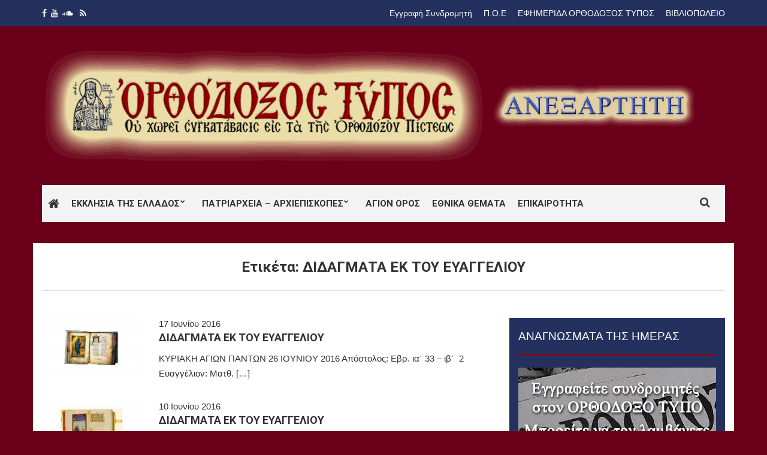

--- FILE ---
content_type: text/html; charset=UTF-8
request_url: https://orthodoxostypos.gr/tag/%CE%B4%CE%B9%CE%B4%CE%B1%CE%B3%CE%BC%CE%B1%CF%84%CE%B1-%CE%B5%CE%BA-%CF%84%CE%BF%CF%85-%CE%B5%CF%85%CE%B1%CE%B3%CE%B3%CE%B5%CE%BB%CE%B9%CE%BF%CF%85/page/3/
body_size: 21965
content:
<!doctype html>
<html dir="ltr" lang="el" prefix="og: https://ogp.me/ns#">
<head>
	<meta charset="UTF-8">
	<meta name="viewport" content="width=device-width, initial-scale=1">
	<link rel="pingback" href="https://orthodoxostypos.gr/xmlrpc.php">

	<title>ΔΙΔΑΓΜΑΤΑ ΕΚ ΤΟΥ ΕΥΑΓΓΕΛΙΟΥ - Ορθόδοξος Τύπος - Page 3</title>

		<!-- All in One SEO 4.8.9 - aioseo.com -->
	<meta name="description" content="- Page 3" />
	<meta name="robots" content="noindex, nofollow, max-image-preview:large" />
	<link rel="canonical" href="https://orthodoxostypos.gr/tag/%ce%b4%ce%b9%ce%b4%ce%b1%ce%b3%ce%bc%ce%b1%cf%84%ce%b1-%ce%b5%ce%ba-%cf%84%ce%bf%cf%85-%ce%b5%cf%85%ce%b1%ce%b3%ce%b3%ce%b5%ce%bb%ce%b9%ce%bf%cf%85/" />
	<link rel="prev" href="https://orthodoxostypos.gr/tag/%CE%B4%CE%B9%CE%B4%CE%B1%CE%B3%CE%BC%CE%B1%CF%84%CE%B1-%CE%B5%CE%BA-%CF%84%CE%BF%CF%85-%CE%B5%CF%85%CE%B1%CE%B3%CE%B3%CE%B5%CE%BB%CE%B9%CE%BF%CF%85/page/2/" />
	<meta name="generator" content="All in One SEO (AIOSEO) 4.8.9" />
		<script type="application/ld+json" class="aioseo-schema">
			{"@context":"https:\/\/schema.org","@graph":[{"@type":"BreadcrumbList","@id":"https:\/\/orthodoxostypos.gr\/tag\/%CE%B4%CE%B9%CE%B4%CE%B1%CE%B3%CE%BC%CE%B1%CF%84%CE%B1-%CE%B5%CE%BA-%CF%84%CE%BF%CF%85-%CE%B5%CF%85%CE%B1%CE%B3%CE%B3%CE%B5%CE%BB%CE%B9%CE%BF%CF%85\/page\/3\/#breadcrumblist","itemListElement":[{"@type":"ListItem","@id":"https:\/\/orthodoxostypos.gr#listItem","position":1,"name":"Home","item":"https:\/\/orthodoxostypos.gr","nextItem":{"@type":"ListItem","@id":"https:\/\/orthodoxostypos.gr\/tag\/%ce%b4%ce%b9%ce%b4%ce%b1%ce%b3%ce%bc%ce%b1%cf%84%ce%b1-%ce%b5%ce%ba-%cf%84%ce%bf%cf%85-%ce%b5%cf%85%ce%b1%ce%b3%ce%b3%ce%b5%ce%bb%ce%b9%ce%bf%cf%85\/#listItem","name":"\u0394\u0399\u0394\u0391\u0393\u039c\u0391\u03a4\u0391 \u0395\u039a \u03a4\u039f\u03a5 \u0395\u03a5\u0391\u0393\u0393\u0395\u039b\u0399\u039f\u03a5"}},{"@type":"ListItem","@id":"https:\/\/orthodoxostypos.gr\/tag\/%ce%b4%ce%b9%ce%b4%ce%b1%ce%b3%ce%bc%ce%b1%cf%84%ce%b1-%ce%b5%ce%ba-%cf%84%ce%bf%cf%85-%ce%b5%cf%85%ce%b1%ce%b3%ce%b3%ce%b5%ce%bb%ce%b9%ce%bf%cf%85\/#listItem","position":2,"name":"\u0394\u0399\u0394\u0391\u0393\u039c\u0391\u03a4\u0391 \u0395\u039a \u03a4\u039f\u03a5 \u0395\u03a5\u0391\u0393\u0393\u0395\u039b\u0399\u039f\u03a5","item":"https:\/\/orthodoxostypos.gr\/tag\/%ce%b4%ce%b9%ce%b4%ce%b1%ce%b3%ce%bc%ce%b1%cf%84%ce%b1-%ce%b5%ce%ba-%cf%84%ce%bf%cf%85-%ce%b5%cf%85%ce%b1%ce%b3%ce%b3%ce%b5%ce%bb%ce%b9%ce%bf%cf%85\/","nextItem":{"@type":"ListItem","@id":"https:\/\/orthodoxostypos.gr\/tag\/%CE%B4%CE%B9%CE%B4%CE%B1%CE%B3%CE%BC%CE%B1%CF%84%CE%B1-%CE%B5%CE%BA-%CF%84%CE%BF%CF%85-%CE%B5%CF%85%CE%B1%CE%B3%CE%B3%CE%B5%CE%BB%CE%B9%CE%BF%CF%85\/page\/3#listItem","name":"Page 3"},"previousItem":{"@type":"ListItem","@id":"https:\/\/orthodoxostypos.gr#listItem","name":"Home"}},{"@type":"ListItem","@id":"https:\/\/orthodoxostypos.gr\/tag\/%CE%B4%CE%B9%CE%B4%CE%B1%CE%B3%CE%BC%CE%B1%CF%84%CE%B1-%CE%B5%CE%BA-%CF%84%CE%BF%CF%85-%CE%B5%CF%85%CE%B1%CE%B3%CE%B3%CE%B5%CE%BB%CE%B9%CE%BF%CF%85\/page\/3#listItem","position":3,"name":"Page 3","previousItem":{"@type":"ListItem","@id":"https:\/\/orthodoxostypos.gr\/tag\/%ce%b4%ce%b9%ce%b4%ce%b1%ce%b3%ce%bc%ce%b1%cf%84%ce%b1-%ce%b5%ce%ba-%cf%84%ce%bf%cf%85-%ce%b5%cf%85%ce%b1%ce%b3%ce%b3%ce%b5%ce%bb%ce%b9%ce%bf%cf%85\/#listItem","name":"\u0394\u0399\u0394\u0391\u0393\u039c\u0391\u03a4\u0391 \u0395\u039a \u03a4\u039f\u03a5 \u0395\u03a5\u0391\u0393\u0393\u0395\u039b\u0399\u039f\u03a5"}}]},{"@type":"CollectionPage","@id":"https:\/\/orthodoxostypos.gr\/tag\/%CE%B4%CE%B9%CE%B4%CE%B1%CE%B3%CE%BC%CE%B1%CF%84%CE%B1-%CE%B5%CE%BA-%CF%84%CE%BF%CF%85-%CE%B5%CF%85%CE%B1%CE%B3%CE%B3%CE%B5%CE%BB%CE%B9%CE%BF%CF%85\/page\/3\/#collectionpage","url":"https:\/\/orthodoxostypos.gr\/tag\/%CE%B4%CE%B9%CE%B4%CE%B1%CE%B3%CE%BC%CE%B1%CF%84%CE%B1-%CE%B5%CE%BA-%CF%84%CE%BF%CF%85-%CE%B5%CF%85%CE%B1%CE%B3%CE%B3%CE%B5%CE%BB%CE%B9%CE%BF%CF%85\/page\/3\/","name":"\u0394\u0399\u0394\u0391\u0393\u039c\u0391\u03a4\u0391 \u0395\u039a \u03a4\u039f\u03a5 \u0395\u03a5\u0391\u0393\u0393\u0395\u039b\u0399\u039f\u03a5 - \u039f\u03c1\u03b8\u03cc\u03b4\u03bf\u03be\u03bf\u03c2 \u03a4\u03cd\u03c0\u03bf\u03c2 - Page 3","description":"- Page 3","inLanguage":"el","isPartOf":{"@id":"https:\/\/orthodoxostypos.gr\/#website"},"breadcrumb":{"@id":"https:\/\/orthodoxostypos.gr\/tag\/%CE%B4%CE%B9%CE%B4%CE%B1%CE%B3%CE%BC%CE%B1%CF%84%CE%B1-%CE%B5%CE%BA-%CF%84%CE%BF%CF%85-%CE%B5%CF%85%CE%B1%CE%B3%CE%B3%CE%B5%CE%BB%CE%B9%CE%BF%CF%85\/page\/3\/#breadcrumblist"}},{"@type":"Organization","@id":"https:\/\/orthodoxostypos.gr\/#organization","name":"\u039f\u03c1\u03b8\u03cc\u03b4\u03bf\u03be\u03bf\u03c2 \u03a4\u03cd\u03c0\u03bf\u03c2","url":"https:\/\/orthodoxostypos.gr\/"},{"@type":"WebSite","@id":"https:\/\/orthodoxostypos.gr\/#website","url":"https:\/\/orthodoxostypos.gr\/","name":"\u039f\u03c1\u03b8\u03cc\u03b4\u03bf\u03be\u03bf\u03c2 \u03a4\u03cd\u03c0\u03bf\u03c2","inLanguage":"el","publisher":{"@id":"https:\/\/orthodoxostypos.gr\/#organization"}}]}
		</script>
		<!-- All in One SEO -->

<link rel="alternate" type="application/rss+xml" title="Ροή RSS &raquo; Ορθόδοξος Τύπος" href="https://orthodoxostypos.gr/feed/" />
<link rel="alternate" type="application/rss+xml" title="Ροή Σχολίων &raquo; Ορθόδοξος Τύπος" href="https://orthodoxostypos.gr/comments/feed/" />
<link rel="alternate" type="application/rss+xml" title="Ετικέτα ροής Ορθόδοξος Τύπος &raquo; ΔΙΔΑΓΜΑΤΑ ΕΚ ΤΟΥ ΕΥΑΓΓΕΛΙΟΥ" href="https://orthodoxostypos.gr/tag/%ce%b4%ce%b9%ce%b4%ce%b1%ce%b3%ce%bc%ce%b1%cf%84%ce%b1-%ce%b5%ce%ba-%cf%84%ce%bf%cf%85-%ce%b5%cf%85%ce%b1%ce%b3%ce%b3%ce%b5%ce%bb%ce%b9%ce%bf%cf%85/feed/" />
		<!-- This site uses the Google Analytics by MonsterInsights plugin v9.9.0 - Using Analytics tracking - https://www.monsterinsights.com/ -->
							<script src="//www.googletagmanager.com/gtag/js?id=G-1Y7SDZQ1W9"  data-cfasync="false" data-wpfc-render="false" type="text/javascript" async></script>
			<script data-cfasync="false" data-wpfc-render="false" type="text/javascript">
				var mi_version = '9.9.0';
				var mi_track_user = true;
				var mi_no_track_reason = '';
								var MonsterInsightsDefaultLocations = {"page_location":"https:\/\/orthodoxostypos.gr\/tag\/%CE%B4%CE%B9%CE%B4%CE%B1%CE%B3%CE%BC%CE%B1%CF%84%CE%B1-%CE%B5%CE%BA-%CF%84%CE%BF%CF%85-%CE%B5%CF%85%CE%B1%CE%B3%CE%B3%CE%B5%CE%BB%CE%B9%CE%BF%CF%85\/page\/3\/"};
								if ( typeof MonsterInsightsPrivacyGuardFilter === 'function' ) {
					var MonsterInsightsLocations = (typeof MonsterInsightsExcludeQuery === 'object') ? MonsterInsightsPrivacyGuardFilter( MonsterInsightsExcludeQuery ) : MonsterInsightsPrivacyGuardFilter( MonsterInsightsDefaultLocations );
				} else {
					var MonsterInsightsLocations = (typeof MonsterInsightsExcludeQuery === 'object') ? MonsterInsightsExcludeQuery : MonsterInsightsDefaultLocations;
				}

								var disableStrs = [
										'ga-disable-G-1Y7SDZQ1W9',
									];

				/* Function to detect opted out users */
				function __gtagTrackerIsOptedOut() {
					for (var index = 0; index < disableStrs.length; index++) {
						if (document.cookie.indexOf(disableStrs[index] + '=true') > -1) {
							return true;
						}
					}

					return false;
				}

				/* Disable tracking if the opt-out cookie exists. */
				if (__gtagTrackerIsOptedOut()) {
					for (var index = 0; index < disableStrs.length; index++) {
						window[disableStrs[index]] = true;
					}
				}

				/* Opt-out function */
				function __gtagTrackerOptout() {
					for (var index = 0; index < disableStrs.length; index++) {
						document.cookie = disableStrs[index] + '=true; expires=Thu, 31 Dec 2099 23:59:59 UTC; path=/';
						window[disableStrs[index]] = true;
					}
				}

				if ('undefined' === typeof gaOptout) {
					function gaOptout() {
						__gtagTrackerOptout();
					}
				}
								window.dataLayer = window.dataLayer || [];

				window.MonsterInsightsDualTracker = {
					helpers: {},
					trackers: {},
				};
				if (mi_track_user) {
					function __gtagDataLayer() {
						dataLayer.push(arguments);
					}

					function __gtagTracker(type, name, parameters) {
						if (!parameters) {
							parameters = {};
						}

						if (parameters.send_to) {
							__gtagDataLayer.apply(null, arguments);
							return;
						}

						if (type === 'event') {
														parameters.send_to = monsterinsights_frontend.v4_id;
							var hookName = name;
							if (typeof parameters['event_category'] !== 'undefined') {
								hookName = parameters['event_category'] + ':' + name;
							}

							if (typeof MonsterInsightsDualTracker.trackers[hookName] !== 'undefined') {
								MonsterInsightsDualTracker.trackers[hookName](parameters);
							} else {
								__gtagDataLayer('event', name, parameters);
							}
							
						} else {
							__gtagDataLayer.apply(null, arguments);
						}
					}

					__gtagTracker('js', new Date());
					__gtagTracker('set', {
						'developer_id.dZGIzZG': true,
											});
					if ( MonsterInsightsLocations.page_location ) {
						__gtagTracker('set', MonsterInsightsLocations);
					}
										__gtagTracker('config', 'G-1Y7SDZQ1W9', {"forceSSL":"true"} );
										window.gtag = __gtagTracker;										(function () {
						/* https://developers.google.com/analytics/devguides/collection/analyticsjs/ */
						/* ga and __gaTracker compatibility shim. */
						var noopfn = function () {
							return null;
						};
						var newtracker = function () {
							return new Tracker();
						};
						var Tracker = function () {
							return null;
						};
						var p = Tracker.prototype;
						p.get = noopfn;
						p.set = noopfn;
						p.send = function () {
							var args = Array.prototype.slice.call(arguments);
							args.unshift('send');
							__gaTracker.apply(null, args);
						};
						var __gaTracker = function () {
							var len = arguments.length;
							if (len === 0) {
								return;
							}
							var f = arguments[len - 1];
							if (typeof f !== 'object' || f === null || typeof f.hitCallback !== 'function') {
								if ('send' === arguments[0]) {
									var hitConverted, hitObject = false, action;
									if ('event' === arguments[1]) {
										if ('undefined' !== typeof arguments[3]) {
											hitObject = {
												'eventAction': arguments[3],
												'eventCategory': arguments[2],
												'eventLabel': arguments[4],
												'value': arguments[5] ? arguments[5] : 1,
											}
										}
									}
									if ('pageview' === arguments[1]) {
										if ('undefined' !== typeof arguments[2]) {
											hitObject = {
												'eventAction': 'page_view',
												'page_path': arguments[2],
											}
										}
									}
									if (typeof arguments[2] === 'object') {
										hitObject = arguments[2];
									}
									if (typeof arguments[5] === 'object') {
										Object.assign(hitObject, arguments[5]);
									}
									if ('undefined' !== typeof arguments[1].hitType) {
										hitObject = arguments[1];
										if ('pageview' === hitObject.hitType) {
											hitObject.eventAction = 'page_view';
										}
									}
									if (hitObject) {
										action = 'timing' === arguments[1].hitType ? 'timing_complete' : hitObject.eventAction;
										hitConverted = mapArgs(hitObject);
										__gtagTracker('event', action, hitConverted);
									}
								}
								return;
							}

							function mapArgs(args) {
								var arg, hit = {};
								var gaMap = {
									'eventCategory': 'event_category',
									'eventAction': 'event_action',
									'eventLabel': 'event_label',
									'eventValue': 'event_value',
									'nonInteraction': 'non_interaction',
									'timingCategory': 'event_category',
									'timingVar': 'name',
									'timingValue': 'value',
									'timingLabel': 'event_label',
									'page': 'page_path',
									'location': 'page_location',
									'title': 'page_title',
									'referrer' : 'page_referrer',
								};
								for (arg in args) {
																		if (!(!args.hasOwnProperty(arg) || !gaMap.hasOwnProperty(arg))) {
										hit[gaMap[arg]] = args[arg];
									} else {
										hit[arg] = args[arg];
									}
								}
								return hit;
							}

							try {
								f.hitCallback();
							} catch (ex) {
							}
						};
						__gaTracker.create = newtracker;
						__gaTracker.getByName = newtracker;
						__gaTracker.getAll = function () {
							return [];
						};
						__gaTracker.remove = noopfn;
						__gaTracker.loaded = true;
						window['__gaTracker'] = __gaTracker;
					})();
									} else {
										console.log("");
					(function () {
						function __gtagTracker() {
							return null;
						}

						window['__gtagTracker'] = __gtagTracker;
						window['gtag'] = __gtagTracker;
					})();
									}
			</script>
			
							<!-- / Google Analytics by MonsterInsights -->
		<script type="text/javascript">
window._wpemojiSettings = {"baseUrl":"https:\/\/s.w.org\/images\/core\/emoji\/14.0.0\/72x72\/","ext":".png","svgUrl":"https:\/\/s.w.org\/images\/core\/emoji\/14.0.0\/svg\/","svgExt":".svg","source":{"concatemoji":"https:\/\/orthodoxostypos.gr\/wp-includes\/js\/wp-emoji-release.min.js?ver=40edc409554d910edc371adae0789dfa"}};
/*! This file is auto-generated */
!function(e,a,t){var n,r,o,i=a.createElement("canvas"),p=i.getContext&&i.getContext("2d");function s(e,t){var a=String.fromCharCode,e=(p.clearRect(0,0,i.width,i.height),p.fillText(a.apply(this,e),0,0),i.toDataURL());return p.clearRect(0,0,i.width,i.height),p.fillText(a.apply(this,t),0,0),e===i.toDataURL()}function c(e){var t=a.createElement("script");t.src=e,t.defer=t.type="text/javascript",a.getElementsByTagName("head")[0].appendChild(t)}for(o=Array("flag","emoji"),t.supports={everything:!0,everythingExceptFlag:!0},r=0;r<o.length;r++)t.supports[o[r]]=function(e){if(p&&p.fillText)switch(p.textBaseline="top",p.font="600 32px Arial",e){case"flag":return s([127987,65039,8205,9895,65039],[127987,65039,8203,9895,65039])?!1:!s([55356,56826,55356,56819],[55356,56826,8203,55356,56819])&&!s([55356,57332,56128,56423,56128,56418,56128,56421,56128,56430,56128,56423,56128,56447],[55356,57332,8203,56128,56423,8203,56128,56418,8203,56128,56421,8203,56128,56430,8203,56128,56423,8203,56128,56447]);case"emoji":return!s([129777,127995,8205,129778,127999],[129777,127995,8203,129778,127999])}return!1}(o[r]),t.supports.everything=t.supports.everything&&t.supports[o[r]],"flag"!==o[r]&&(t.supports.everythingExceptFlag=t.supports.everythingExceptFlag&&t.supports[o[r]]);t.supports.everythingExceptFlag=t.supports.everythingExceptFlag&&!t.supports.flag,t.DOMReady=!1,t.readyCallback=function(){t.DOMReady=!0},t.supports.everything||(n=function(){t.readyCallback()},a.addEventListener?(a.addEventListener("DOMContentLoaded",n,!1),e.addEventListener("load",n,!1)):(e.attachEvent("onload",n),a.attachEvent("onreadystatechange",function(){"complete"===a.readyState&&t.readyCallback()})),(e=t.source||{}).concatemoji?c(e.concatemoji):e.wpemoji&&e.twemoji&&(c(e.twemoji),c(e.wpemoji)))}(window,document,window._wpemojiSettings);
</script>
<style type="text/css">
img.wp-smiley,
img.emoji {
	display: inline !important;
	border: none !important;
	box-shadow: none !important;
	height: 1em !important;
	width: 1em !important;
	margin: 0 0.07em !important;
	vertical-align: -0.1em !important;
	background: none !important;
	padding: 0 !important;
}
</style>
	<link rel='stylesheet' id='wp-block-library-css' href='https://orthodoxostypos.gr/wp-includes/css/dist/block-library/style.min.css?ver=40edc409554d910edc371adae0789dfa' type='text/css' media='all' />
<link rel='stylesheet' id='classic-theme-styles-css' href='https://orthodoxostypos.gr/wp-includes/css/classic-themes.min.css?ver=1' type='text/css' media='all' />
<style id='global-styles-inline-css' type='text/css'>
body{--wp--preset--color--black: #000000;--wp--preset--color--cyan-bluish-gray: #abb8c3;--wp--preset--color--white: #ffffff;--wp--preset--color--pale-pink: #f78da7;--wp--preset--color--vivid-red: #cf2e2e;--wp--preset--color--luminous-vivid-orange: #ff6900;--wp--preset--color--luminous-vivid-amber: #fcb900;--wp--preset--color--light-green-cyan: #7bdcb5;--wp--preset--color--vivid-green-cyan: #00d084;--wp--preset--color--pale-cyan-blue: #8ed1fc;--wp--preset--color--vivid-cyan-blue: #0693e3;--wp--preset--color--vivid-purple: #9b51e0;--wp--preset--gradient--vivid-cyan-blue-to-vivid-purple: linear-gradient(135deg,rgba(6,147,227,1) 0%,rgb(155,81,224) 100%);--wp--preset--gradient--light-green-cyan-to-vivid-green-cyan: linear-gradient(135deg,rgb(122,220,180) 0%,rgb(0,208,130) 100%);--wp--preset--gradient--luminous-vivid-amber-to-luminous-vivid-orange: linear-gradient(135deg,rgba(252,185,0,1) 0%,rgba(255,105,0,1) 100%);--wp--preset--gradient--luminous-vivid-orange-to-vivid-red: linear-gradient(135deg,rgba(255,105,0,1) 0%,rgb(207,46,46) 100%);--wp--preset--gradient--very-light-gray-to-cyan-bluish-gray: linear-gradient(135deg,rgb(238,238,238) 0%,rgb(169,184,195) 100%);--wp--preset--gradient--cool-to-warm-spectrum: linear-gradient(135deg,rgb(74,234,220) 0%,rgb(151,120,209) 20%,rgb(207,42,186) 40%,rgb(238,44,130) 60%,rgb(251,105,98) 80%,rgb(254,248,76) 100%);--wp--preset--gradient--blush-light-purple: linear-gradient(135deg,rgb(255,206,236) 0%,rgb(152,150,240) 100%);--wp--preset--gradient--blush-bordeaux: linear-gradient(135deg,rgb(254,205,165) 0%,rgb(254,45,45) 50%,rgb(107,0,62) 100%);--wp--preset--gradient--luminous-dusk: linear-gradient(135deg,rgb(255,203,112) 0%,rgb(199,81,192) 50%,rgb(65,88,208) 100%);--wp--preset--gradient--pale-ocean: linear-gradient(135deg,rgb(255,245,203) 0%,rgb(182,227,212) 50%,rgb(51,167,181) 100%);--wp--preset--gradient--electric-grass: linear-gradient(135deg,rgb(202,248,128) 0%,rgb(113,206,126) 100%);--wp--preset--gradient--midnight: linear-gradient(135deg,rgb(2,3,129) 0%,rgb(40,116,252) 100%);--wp--preset--duotone--dark-grayscale: url('#wp-duotone-dark-grayscale');--wp--preset--duotone--grayscale: url('#wp-duotone-grayscale');--wp--preset--duotone--purple-yellow: url('#wp-duotone-purple-yellow');--wp--preset--duotone--blue-red: url('#wp-duotone-blue-red');--wp--preset--duotone--midnight: url('#wp-duotone-midnight');--wp--preset--duotone--magenta-yellow: url('#wp-duotone-magenta-yellow');--wp--preset--duotone--purple-green: url('#wp-duotone-purple-green');--wp--preset--duotone--blue-orange: url('#wp-duotone-blue-orange');--wp--preset--font-size--small: 13px;--wp--preset--font-size--medium: 20px;--wp--preset--font-size--large: 36px;--wp--preset--font-size--x-large: 42px;--wp--preset--spacing--20: 0.44rem;--wp--preset--spacing--30: 0.67rem;--wp--preset--spacing--40: 1rem;--wp--preset--spacing--50: 1.5rem;--wp--preset--spacing--60: 2.25rem;--wp--preset--spacing--70: 3.38rem;--wp--preset--spacing--80: 5.06rem;}:where(.is-layout-flex){gap: 0.5em;}body .is-layout-flow > .alignleft{float: left;margin-inline-start: 0;margin-inline-end: 2em;}body .is-layout-flow > .alignright{float: right;margin-inline-start: 2em;margin-inline-end: 0;}body .is-layout-flow > .aligncenter{margin-left: auto !important;margin-right: auto !important;}body .is-layout-constrained > .alignleft{float: left;margin-inline-start: 0;margin-inline-end: 2em;}body .is-layout-constrained > .alignright{float: right;margin-inline-start: 2em;margin-inline-end: 0;}body .is-layout-constrained > .aligncenter{margin-left: auto !important;margin-right: auto !important;}body .is-layout-constrained > :where(:not(.alignleft):not(.alignright):not(.alignfull)){max-width: var(--wp--style--global--content-size);margin-left: auto !important;margin-right: auto !important;}body .is-layout-constrained > .alignwide{max-width: var(--wp--style--global--wide-size);}body .is-layout-flex{display: flex;}body .is-layout-flex{flex-wrap: wrap;align-items: center;}body .is-layout-flex > *{margin: 0;}:where(.wp-block-columns.is-layout-flex){gap: 2em;}.has-black-color{color: var(--wp--preset--color--black) !important;}.has-cyan-bluish-gray-color{color: var(--wp--preset--color--cyan-bluish-gray) !important;}.has-white-color{color: var(--wp--preset--color--white) !important;}.has-pale-pink-color{color: var(--wp--preset--color--pale-pink) !important;}.has-vivid-red-color{color: var(--wp--preset--color--vivid-red) !important;}.has-luminous-vivid-orange-color{color: var(--wp--preset--color--luminous-vivid-orange) !important;}.has-luminous-vivid-amber-color{color: var(--wp--preset--color--luminous-vivid-amber) !important;}.has-light-green-cyan-color{color: var(--wp--preset--color--light-green-cyan) !important;}.has-vivid-green-cyan-color{color: var(--wp--preset--color--vivid-green-cyan) !important;}.has-pale-cyan-blue-color{color: var(--wp--preset--color--pale-cyan-blue) !important;}.has-vivid-cyan-blue-color{color: var(--wp--preset--color--vivid-cyan-blue) !important;}.has-vivid-purple-color{color: var(--wp--preset--color--vivid-purple) !important;}.has-black-background-color{background-color: var(--wp--preset--color--black) !important;}.has-cyan-bluish-gray-background-color{background-color: var(--wp--preset--color--cyan-bluish-gray) !important;}.has-white-background-color{background-color: var(--wp--preset--color--white) !important;}.has-pale-pink-background-color{background-color: var(--wp--preset--color--pale-pink) !important;}.has-vivid-red-background-color{background-color: var(--wp--preset--color--vivid-red) !important;}.has-luminous-vivid-orange-background-color{background-color: var(--wp--preset--color--luminous-vivid-orange) !important;}.has-luminous-vivid-amber-background-color{background-color: var(--wp--preset--color--luminous-vivid-amber) !important;}.has-light-green-cyan-background-color{background-color: var(--wp--preset--color--light-green-cyan) !important;}.has-vivid-green-cyan-background-color{background-color: var(--wp--preset--color--vivid-green-cyan) !important;}.has-pale-cyan-blue-background-color{background-color: var(--wp--preset--color--pale-cyan-blue) !important;}.has-vivid-cyan-blue-background-color{background-color: var(--wp--preset--color--vivid-cyan-blue) !important;}.has-vivid-purple-background-color{background-color: var(--wp--preset--color--vivid-purple) !important;}.has-black-border-color{border-color: var(--wp--preset--color--black) !important;}.has-cyan-bluish-gray-border-color{border-color: var(--wp--preset--color--cyan-bluish-gray) !important;}.has-white-border-color{border-color: var(--wp--preset--color--white) !important;}.has-pale-pink-border-color{border-color: var(--wp--preset--color--pale-pink) !important;}.has-vivid-red-border-color{border-color: var(--wp--preset--color--vivid-red) !important;}.has-luminous-vivid-orange-border-color{border-color: var(--wp--preset--color--luminous-vivid-orange) !important;}.has-luminous-vivid-amber-border-color{border-color: var(--wp--preset--color--luminous-vivid-amber) !important;}.has-light-green-cyan-border-color{border-color: var(--wp--preset--color--light-green-cyan) !important;}.has-vivid-green-cyan-border-color{border-color: var(--wp--preset--color--vivid-green-cyan) !important;}.has-pale-cyan-blue-border-color{border-color: var(--wp--preset--color--pale-cyan-blue) !important;}.has-vivid-cyan-blue-border-color{border-color: var(--wp--preset--color--vivid-cyan-blue) !important;}.has-vivid-purple-border-color{border-color: var(--wp--preset--color--vivid-purple) !important;}.has-vivid-cyan-blue-to-vivid-purple-gradient-background{background: var(--wp--preset--gradient--vivid-cyan-blue-to-vivid-purple) !important;}.has-light-green-cyan-to-vivid-green-cyan-gradient-background{background: var(--wp--preset--gradient--light-green-cyan-to-vivid-green-cyan) !important;}.has-luminous-vivid-amber-to-luminous-vivid-orange-gradient-background{background: var(--wp--preset--gradient--luminous-vivid-amber-to-luminous-vivid-orange) !important;}.has-luminous-vivid-orange-to-vivid-red-gradient-background{background: var(--wp--preset--gradient--luminous-vivid-orange-to-vivid-red) !important;}.has-very-light-gray-to-cyan-bluish-gray-gradient-background{background: var(--wp--preset--gradient--very-light-gray-to-cyan-bluish-gray) !important;}.has-cool-to-warm-spectrum-gradient-background{background: var(--wp--preset--gradient--cool-to-warm-spectrum) !important;}.has-blush-light-purple-gradient-background{background: var(--wp--preset--gradient--blush-light-purple) !important;}.has-blush-bordeaux-gradient-background{background: var(--wp--preset--gradient--blush-bordeaux) !important;}.has-luminous-dusk-gradient-background{background: var(--wp--preset--gradient--luminous-dusk) !important;}.has-pale-ocean-gradient-background{background: var(--wp--preset--gradient--pale-ocean) !important;}.has-electric-grass-gradient-background{background: var(--wp--preset--gradient--electric-grass) !important;}.has-midnight-gradient-background{background: var(--wp--preset--gradient--midnight) !important;}.has-small-font-size{font-size: var(--wp--preset--font-size--small) !important;}.has-medium-font-size{font-size: var(--wp--preset--font-size--medium) !important;}.has-large-font-size{font-size: var(--wp--preset--font-size--large) !important;}.has-x-large-font-size{font-size: var(--wp--preset--font-size--x-large) !important;}
.wp-block-navigation a:where(:not(.wp-element-button)){color: inherit;}
:where(.wp-block-columns.is-layout-flex){gap: 2em;}
.wp-block-pullquote{font-size: 1.5em;line-height: 1.6;}
</style>
<link rel='stylesheet' id='contact-form-7-css' href='https://orthodoxostypos.gr/wp-content/plugins/contact-form-7/includes/css/styles.css?ver=5.6.4' type='text/css' media='all' />
<link rel='stylesheet' id='noozbeat-google-font-css' href='//fonts.googleapis.com/css?family=Open%2BSans%3A400%2C400italic%2C700%7CRoboto%3A400%2C700%26subset%3Dlatin%2Cgreek%2Cvietnamese%2Ccyrillic&#038;ver=40edc409554d910edc371adae0789dfa' type='text/css' media='all' />
<link rel='stylesheet' id='noozbeat-base-css' href='https://orthodoxostypos.gr/wp-content/themes/noozbeat/css/base.css?ver=1.3.2' type='text/css' media='all' />
<link rel='stylesheet' id='noozbeat-common-css' href='https://orthodoxostypos.gr/wp-content/themes/noozbeat/common/css/global.css?ver=1.3.2' type='text/css' media='all' />
<link rel='stylesheet' id='flexslider-css' href='https://orthodoxostypos.gr/wp-content/themes/noozbeat/css/flexslider.css?ver=2.5.0' type='text/css' media='all' />
<link rel='stylesheet' id='mmenu-css' href='https://orthodoxostypos.gr/wp-content/themes/noozbeat/css/mmenu.css?ver=5.2.0' type='text/css' media='all' />
<link rel='stylesheet' id='font-awesome-css' href='https://orthodoxostypos.gr/wp-content/themes/noozbeat/css/font-awesome.css?ver=4.7.0' type='text/css' media='all' />
<link rel='stylesheet' id='magnific-popup-css' href='https://orthodoxostypos.gr/wp-content/themes/noozbeat/css/magnific.css?ver=1.0.0' type='text/css' media='all' />
<link rel='stylesheet' id='noozbeat-style-css' href='https://orthodoxostypos.gr/wp-content/themes/noozbeat/style.css?ver=1.3.2' type='text/css' media='all' />
<link rel='stylesheet' id='upw_theme_standard-css' href='https://orthodoxostypos.gr/wp-content/plugins/ultimate-posts-widget/css/upw-theme-standard.min.css?ver=40edc409554d910edc371adae0789dfa' type='text/css' media='all' />
<link rel='stylesheet' id='jquery-ui-standard-css-css' href='https://orthodoxostypos.gr/wp-content/plugins/squelch-tabs-and-accordions-shortcodes/css/jquery-ui/jquery-ui-1.13.2/smoothness/jquery-ui.min.css?ver=0.4.9' type='text/css' media='' />
<link rel='stylesheet' id='squelch_taas-css' href='https://orthodoxostypos.gr/wp-content/plugins/squelch-tabs-and-accordions-shortcodes/css/squelch-tabs-and-accordions.css?ver=0.4.9' type='text/css' media='all' />
<script type='text/javascript' src='https://orthodoxostypos.gr/wp-content/plugins/google-analytics-for-wordpress/assets/js/frontend-gtag.js?ver=9.9.0' id='monsterinsights-frontend-script-js'></script>
<script data-cfasync="false" data-wpfc-render="false" type="text/javascript" id='monsterinsights-frontend-script-js-extra'>/* <![CDATA[ */
var monsterinsights_frontend = {"js_events_tracking":"true","download_extensions":"doc,pdf,ppt,zip,xls,docx,pptx,xlsx","inbound_paths":"[]","home_url":"https:\/\/orthodoxostypos.gr","hash_tracking":"false","v4_id":"G-1Y7SDZQ1W9"};/* ]]> */
</script>
<script type='text/javascript' src='https://orthodoxostypos.gr/wp-includes/js/jquery/jquery.min.js?ver=3.6.1' id='jquery-core-js'></script>
<script type='text/javascript' src='https://orthodoxostypos.gr/wp-includes/js/jquery/jquery-migrate.min.js?ver=3.3.2' id='jquery-migrate-js'></script>
<link rel="https://api.w.org/" href="https://orthodoxostypos.gr/wp-json/" /><link rel="alternate" type="application/json" href="https://orthodoxostypos.gr/wp-json/wp/v2/tags/14" /><link rel="EditURI" type="application/rsd+xml" title="RSD" href="https://orthodoxostypos.gr/xmlrpc.php?rsd" />
<link rel="wlwmanifest" type="application/wlwmanifest+xml" href="https://orthodoxostypos.gr/wp-includes/wlwmanifest.xml" />

<style type="text/css">			a, a:hover,
			.item-title a:hover,
			.entry-submeta a:hover,
			.entry-fields li a:hover,
			.page-links a:hover,
			.pre-head a:hover {
				color: #930001;
			}

			.item-categories a,
			.entry-categories a,
			.entry-rating-score-bar,
			.btn,
			input[type="button"],
			input[type="submit"],
			input[type="reset"],
			button,
			.comment-reply-link,
			.navigation > li.sfHover > a,
			.navigation > li > a:hover,
			.navigation a:hover,
			.navigation .sfHover > a,
			.navigation li.current-menu-ancestor > a,
			.navigation li.current-menu-parent > a,
			.navigation li.current-menu-ancestor > a,
			.navigation li.current-menu-item > a,
			#paging .current,
			#paging a:hover,
			.sidebar .icon-social,
			.footer .icon-social {
				background-color: #930001;
			}

			.entry-categories a:hover,
			.item-categories a:hover {
				color: #FFF;
			}

			.section-title,
			.widget-title,
			#comments h3 {
				border-bottom-color: #930001;
			}

			.nav .searchform input,
			.navigation ul {
				border-color: #930001;
			}
						.foot {
				background-color: #24305e;
			}
						.sidebar {
				padding: 15px;
				background-color: #24305e;
			}
						.sidebar {
				color: #ffffff;
			}
						.sidebar a,
			.sidebar a:hover {
				color: #ffffff;
			}
						.sidebar a:hover {
				color: #91002b;
			}
						.sidebar .widget-title {
				color: #ffffff;
			}
						h1:not(.site-logo) {
				font-size: 18px;
			}
						body,
			.entry-content {
				font-size: 15px;
			}
						.sidebar .widget {
				font-size: 10px;
			}
						.sidebar .widget-title {
				font-size: 18px;
			}
			</style><link rel="icon" href="https://orthodoxostypos.gr/wp-content/uploads/2016/01/cropped-favicon-32x32.png" sizes="32x32" />
<link rel="icon" href="https://orthodoxostypos.gr/wp-content/uploads/2016/01/cropped-favicon-192x192.png" sizes="192x192" />
<link rel="apple-touch-icon" href="https://orthodoxostypos.gr/wp-content/uploads/2016/01/cropped-favicon-180x180.png" />
<meta name="msapplication-TileImage" content="https://orthodoxostypos.gr/wp-content/uploads/2016/01/cropped-favicon-270x270.png" />
		<style type="text/css" id="wp-custom-css">
			

/* Migrated CSS from the theme's old custom CSS setting. */
body {
	background-color: #6b001a;}
.header {
    background-color:#6b001a;}
.footer {
    background-color: #f8e9a1;}
.pre-head {
    background-color: #24305e;
    font-size: 14px;}

.boldsidebar { 
    font-weight: bold;
    background-color: yellow;
}
.head-wrap-col-left {
	width: 65%;}
.main .row {
	background-color: #fff;}
.slider {
	margin: 15px 0px 45px;}
.sidebar .widget-title {
font-weight: bold;
}
.mobile-trigger {
	color: #fff;
	top: 0px;	
}
.navigation a {
    font-size: 15px;
}
.slider .item-categories {
	display: none;
}
.slider .item-content {
	background: rgba(101, 101, 101, 0.3);
}
.entry-title {
    font-size: 18px;
}
.entry-content {
    font-size: 18px;
}
.nav {
      height: auto;}
.navigation > li > a {
     padding: 22px 10px;
}
.entry-submeta {
	font-size: 16px;
}
.fa-google-plus {
     display: none;
}
.fa-pinterest {
    margin-left: -13px;
}
.widget_categories select {
    color: black;}
.widget {
	margin: 0 0 15px;
}
.breadcrumb-container + .main .page-title {
    margin-top: 0px;}
.item-categories a, .entry-categories a {
	padding: 5px 10px;
}
.entry-thumb {
	text-align: center;
}
.upw-posts article {
	margin-bottom: 0.5em;
	padding-bottom: 0.5em;
        text-align: center;
}
.upw-posts .entry-image {
    margin-bottom: 1em;
    text-align: center;
}

li#sticky-posts-6  {
    list-style: none;
}		</style>
		</head>
<body class="archive paged tag tag-14 paged-3 tag-paged-3 metaslider-plugin">
<svg xmlns="http://www.w3.org/2000/svg" viewBox="0 0 0 0" width="0" height="0" focusable="false" role="none" style="visibility: hidden; position: absolute; left: -9999px; overflow: hidden;" ><defs><filter id="wp-duotone-dark-grayscale"><feColorMatrix color-interpolation-filters="sRGB" type="matrix" values=" .299 .587 .114 0 0 .299 .587 .114 0 0 .299 .587 .114 0 0 .299 .587 .114 0 0 " /><feComponentTransfer color-interpolation-filters="sRGB" ><feFuncR type="table" tableValues="0 0.49803921568627" /><feFuncG type="table" tableValues="0 0.49803921568627" /><feFuncB type="table" tableValues="0 0.49803921568627" /><feFuncA type="table" tableValues="1 1" /></feComponentTransfer><feComposite in2="SourceGraphic" operator="in" /></filter></defs></svg><svg xmlns="http://www.w3.org/2000/svg" viewBox="0 0 0 0" width="0" height="0" focusable="false" role="none" style="visibility: hidden; position: absolute; left: -9999px; overflow: hidden;" ><defs><filter id="wp-duotone-grayscale"><feColorMatrix color-interpolation-filters="sRGB" type="matrix" values=" .299 .587 .114 0 0 .299 .587 .114 0 0 .299 .587 .114 0 0 .299 .587 .114 0 0 " /><feComponentTransfer color-interpolation-filters="sRGB" ><feFuncR type="table" tableValues="0 1" /><feFuncG type="table" tableValues="0 1" /><feFuncB type="table" tableValues="0 1" /><feFuncA type="table" tableValues="1 1" /></feComponentTransfer><feComposite in2="SourceGraphic" operator="in" /></filter></defs></svg><svg xmlns="http://www.w3.org/2000/svg" viewBox="0 0 0 0" width="0" height="0" focusable="false" role="none" style="visibility: hidden; position: absolute; left: -9999px; overflow: hidden;" ><defs><filter id="wp-duotone-purple-yellow"><feColorMatrix color-interpolation-filters="sRGB" type="matrix" values=" .299 .587 .114 0 0 .299 .587 .114 0 0 .299 .587 .114 0 0 .299 .587 .114 0 0 " /><feComponentTransfer color-interpolation-filters="sRGB" ><feFuncR type="table" tableValues="0.54901960784314 0.98823529411765" /><feFuncG type="table" tableValues="0 1" /><feFuncB type="table" tableValues="0.71764705882353 0.25490196078431" /><feFuncA type="table" tableValues="1 1" /></feComponentTransfer><feComposite in2="SourceGraphic" operator="in" /></filter></defs></svg><svg xmlns="http://www.w3.org/2000/svg" viewBox="0 0 0 0" width="0" height="0" focusable="false" role="none" style="visibility: hidden; position: absolute; left: -9999px; overflow: hidden;" ><defs><filter id="wp-duotone-blue-red"><feColorMatrix color-interpolation-filters="sRGB" type="matrix" values=" .299 .587 .114 0 0 .299 .587 .114 0 0 .299 .587 .114 0 0 .299 .587 .114 0 0 " /><feComponentTransfer color-interpolation-filters="sRGB" ><feFuncR type="table" tableValues="0 1" /><feFuncG type="table" tableValues="0 0.27843137254902" /><feFuncB type="table" tableValues="0.5921568627451 0.27843137254902" /><feFuncA type="table" tableValues="1 1" /></feComponentTransfer><feComposite in2="SourceGraphic" operator="in" /></filter></defs></svg><svg xmlns="http://www.w3.org/2000/svg" viewBox="0 0 0 0" width="0" height="0" focusable="false" role="none" style="visibility: hidden; position: absolute; left: -9999px; overflow: hidden;" ><defs><filter id="wp-duotone-midnight"><feColorMatrix color-interpolation-filters="sRGB" type="matrix" values=" .299 .587 .114 0 0 .299 .587 .114 0 0 .299 .587 .114 0 0 .299 .587 .114 0 0 " /><feComponentTransfer color-interpolation-filters="sRGB" ><feFuncR type="table" tableValues="0 0" /><feFuncG type="table" tableValues="0 0.64705882352941" /><feFuncB type="table" tableValues="0 1" /><feFuncA type="table" tableValues="1 1" /></feComponentTransfer><feComposite in2="SourceGraphic" operator="in" /></filter></defs></svg><svg xmlns="http://www.w3.org/2000/svg" viewBox="0 0 0 0" width="0" height="0" focusable="false" role="none" style="visibility: hidden; position: absolute; left: -9999px; overflow: hidden;" ><defs><filter id="wp-duotone-magenta-yellow"><feColorMatrix color-interpolation-filters="sRGB" type="matrix" values=" .299 .587 .114 0 0 .299 .587 .114 0 0 .299 .587 .114 0 0 .299 .587 .114 0 0 " /><feComponentTransfer color-interpolation-filters="sRGB" ><feFuncR type="table" tableValues="0.78039215686275 1" /><feFuncG type="table" tableValues="0 0.94901960784314" /><feFuncB type="table" tableValues="0.35294117647059 0.47058823529412" /><feFuncA type="table" tableValues="1 1" /></feComponentTransfer><feComposite in2="SourceGraphic" operator="in" /></filter></defs></svg><svg xmlns="http://www.w3.org/2000/svg" viewBox="0 0 0 0" width="0" height="0" focusable="false" role="none" style="visibility: hidden; position: absolute; left: -9999px; overflow: hidden;" ><defs><filter id="wp-duotone-purple-green"><feColorMatrix color-interpolation-filters="sRGB" type="matrix" values=" .299 .587 .114 0 0 .299 .587 .114 0 0 .299 .587 .114 0 0 .299 .587 .114 0 0 " /><feComponentTransfer color-interpolation-filters="sRGB" ><feFuncR type="table" tableValues="0.65098039215686 0.40392156862745" /><feFuncG type="table" tableValues="0 1" /><feFuncB type="table" tableValues="0.44705882352941 0.4" /><feFuncA type="table" tableValues="1 1" /></feComponentTransfer><feComposite in2="SourceGraphic" operator="in" /></filter></defs></svg><svg xmlns="http://www.w3.org/2000/svg" viewBox="0 0 0 0" width="0" height="0" focusable="false" role="none" style="visibility: hidden; position: absolute; left: -9999px; overflow: hidden;" ><defs><filter id="wp-duotone-blue-orange"><feColorMatrix color-interpolation-filters="sRGB" type="matrix" values=" .299 .587 .114 0 0 .299 .587 .114 0 0 .299 .587 .114 0 0 .299 .587 .114 0 0 " /><feComponentTransfer color-interpolation-filters="sRGB" ><feFuncR type="table" tableValues="0.098039215686275 1" /><feFuncG type="table" tableValues="0 0.66274509803922" /><feFuncB type="table" tableValues="0.84705882352941 0.41960784313725" /><feFuncA type="table" tableValues="1 1" /></feComponentTransfer><feComposite in2="SourceGraphic" operator="in" /></filter></defs></svg>
<div id="page">

<header class="header">
			<div class="pre-head">
			<div class="container">
				<div class="row">
					<div class="col-md-4 col-sm-5">
								<ul class="social-icons">
			<li><a target="_blank" href="https://www.facebook.com/orthodoxos.typos/" class="icon-social"><i class="fa fa-facebook"></i></a></li><li><a target="_blank" href="https://www.youtube.com/channel/UCn4UA2uTJ0d72RyGC_nxOAA" class="icon-social"><i class="fa fa-youtube"></i></a></li><li><a target="_blank" href="https://soundcloud.com/user-473440218" class="icon-social"><i class="fa fa-soundcloud"></i></a></li>							<li><a target="_blank" href="https://orthodoxostypos.gr/feed/" class="icon-social"><i class="fa fa-rss"></i></a></li>
					</ul>
							</div>

					<div class="col-md-8 col-sm-7 text-right">
													<ul id="menu-menu-1" class="nav-pre-head list-inline"><li id="menu-item-3033" class="menu-item menu-item-type-post_type menu-item-object-page menu-item-3033"><a href="https://orthodoxostypos.gr/subscribe/">Εγγραφή Συνδρομητή</a></li>
<li id="menu-item-198" class="menu-item menu-item-type-custom menu-item-object-custom menu-item-198"><a href="/?page_id=11">Π.Ο.Ε</a></li>
<li id="menu-item-2987" class="menu-item menu-item-type-custom menu-item-object-custom menu-item-2987"><a href="https://orthodoxostypos.gr/efimeris-orthodoxos-tipos/">ΕΦΗΜΕΡΙΔΑ ΟΡΘΟΔΟΞΟΣ ΤΥΠΟΣ</a></li>
<li id="menu-item-147" class="menu-item menu-item-type-custom menu-item-object-custom menu-item-147"><a href="https://books.orthodoxostypos.gr">ΒΙΒΛΙΟΠΩΛΕΙΟ</a></li>
</ul>											</div>
				</div>
			</div>
		</div>
	
	<div class="mast-head">
		<div class="container">
			<div class="row">
				<div class="col-xs-12">
					<div class="head-wrap">
						<div class="head-wrap-col-left">
							<div class="site-logo">
								<a href="https://orthodoxostypos.gr/">
																			<img
										     src="https://orthodoxostypos.gr/wp-content/uploads/2019/08/logo-orthodoxos-typos2d-web.png"
										     alt="Ορθόδοξος Τύπος"/>
																	</a>

							</div>

															<p class="site-tagline"></p>
							
						</div>

						<div class="head-wrap-col-right">
							<div id="metaslider-id-10305" style="max-width: 360px;" class="ml-slider-3-102-0 metaslider metaslider-flex metaslider-10305 ml-slider ms-theme-default nav-hidden" role="region" aria-label="Banner" data-height="130" data-width="360">
    <div id="metaslider_container_10305">
        <div id="metaslider_10305">
            <ul class='slides'>
                <li style="display: block; width: 100%;" class="slide-10308 ms-image " aria-roledescription="slide" data-date="2019-08-06 20:49:36" data-slide-type="image"><img src="https://orthodoxostypos.gr/wp-content/uploads/2019/08/banner1.png" height="130" width="360" alt="efimerida-aneksartiti" class="slider-10305 slide-10308 msDefaultImage" title="banner1" /></li>
                <li style="display: none; width: 100%;" class="slide-10309 ms-image " aria-roledescription="slide" data-date="2019-08-06 20:49:36" data-slide-type="image"><img src="https://orthodoxostypos.gr/wp-content/uploads/2019/08/banner2.png" height="130" width="360" alt="efimerida-maxitiki" class="slider-10305 slide-10309 msDefaultImage" title="banner2" /></li>
                <li style="display: none; width: 100%;" class="slide-10312 ms-image " aria-roledescription="slide" data-date="2019-08-06 20:54:51" data-slide-type="image"><img src="https://orthodoxostypos.gr/wp-content/uploads/2019/08/banner3.png" height="130" width="360" alt="efimerida-egkiri" class="slider-10305 slide-10312 msDefaultImage" title="banner3" /></li>
                <li style="display: none; width: 100%;" class="slide-10313 ms-image " aria-roledescription="slide" data-date="2019-08-06 20:54:51" data-slide-type="image"><img src="https://orthodoxostypos.gr/wp-content/uploads/2019/08/banner4.png" height="130" width="360" alt="efimerida-evdomadiaia" class="slider-10305 slide-10313 msDefaultImage" title="banner4" /></li>
            </ul>
        </div>
        
    </div>
</div>						</div>
					</div>

					<nav class="nav">
						<a href="#mobilemenu" class="mobile-trigger"><i class="fa fa-navicon"></i> MENU</a>

						<ul id="menu-main-news-menu" class="navigation"><li id="menu-item-4555" class="menu-item menu-item-type-custom menu-item-object-custom menu-item-home menu-item-4555"><a href="https://orthodoxostypos.gr/"><i class="fa fa-home fa-lg"></i></a></li>
<li id="menu-item-2981" class="menu-item menu-item-type-taxonomy menu-item-object-category menu-item-has-children menu-item-2981"><a href="https://orthodoxostypos.gr/news/eidiseis/ekklisia-tis-ellados/">Εκκλησία της Ελλάδος</a>
<ul class="sub-menu">
	<li id="menu-item-3666" class="menu-item menu-item-type-taxonomy menu-item-object-category menu-item-3666"><a href="https://orthodoxostypos.gr/news/eidiseis/ekklisia-tis-ellados/arxiepiskopi-athinon/">Αρχιεπισκοπή Αθηνών</a></li>
	<li id="menu-item-3667" class="menu-item menu-item-type-taxonomy menu-item-object-category menu-item-3667"><a href="https://orthodoxostypos.gr/news/eidiseis/ekklisia-tis-ellados/iera-sinodos/">Ιερά Σύνοδος</a></li>
	<li id="menu-item-3668" class="menu-item menu-item-type-taxonomy menu-item-object-category menu-item-3668"><a href="https://orthodoxostypos.gr/news/eidiseis/ieres-mitropoleis/">Ιερές Μητροπόλεις</a></li>
</ul>
</li>
<li id="menu-item-2985" class="menu-item menu-item-type-taxonomy menu-item-object-category menu-item-has-children menu-item-2985"><a href="https://orthodoxostypos.gr/news/eidiseis/patriarxeia/">Πατριαρχεία &#8211; Αρχιεπισκοπές</a>
<ul class="sub-menu">
	<li id="menu-item-2984" class="menu-item menu-item-type-taxonomy menu-item-object-category menu-item-2984"><a href="https://orthodoxostypos.gr/news/eidiseis/patriarxeia/patriarxeio-konpoleos/">Πατριαρχείο Κων/πόλεως</a></li>
	<li id="menu-item-4460" class="menu-item menu-item-type-taxonomy menu-item-object-category menu-item-4460"><a href="https://orthodoxostypos.gr/news/eidiseis/patriarxeia/loipes-ekklissies/">Λοιπές Εκκλησίες</a></li>
</ul>
</li>
<li id="menu-item-3366" class="menu-item menu-item-type-taxonomy menu-item-object-category menu-item-3366"><a href="https://orthodoxostypos.gr/news/eidiseis/agio-oros/">Άγιον Όρος</a></li>
<li id="menu-item-2980" class="menu-item menu-item-type-taxonomy menu-item-object-category menu-item-2980"><a href="https://orthodoxostypos.gr/news/eidiseis/ethnika-themata/">Εθνικά Θέματα</a></li>
<li id="menu-item-2982" class="menu-item menu-item-type-taxonomy menu-item-object-category menu-item-2982"><a href="https://orthodoxostypos.gr/news/eidiseis/epikairotita/">Επικαιρότητα</a></li>
</ul>
						<form action="https://orthodoxostypos.gr/" class="searchform" method="get" role="search">
	<div>
		<label class="screen-reader-text">Search for:</label>
		<input type="text" placeholder="Type and press enter" name="s" value="">
		<a class="btn searchsubmit"><i class="fa fa-search"></i></a>
	</div>
</form>
					</nav><!-- #nav -->

					<div id="mobilemenu"></div>
				</div>
			</div>
		</div>
	</div>
</header>



  
  
  <main class="main">
  	<div class="container">
  		<div class="row">
  
  				<div class="col-xs-12">
		<div class="page-title">
			Ετικέτα: <span>ΔΙΔΑΓΜΑΤΑ ΕΚ ΤΟΥ ΕΥΑΓΓΕΛΙΟΥ</span>		</div>
	</div>
  

<div class="col-md-8 col-sm-12 col-xs-12">
	<section class="section-category">
			<article id="post-795" class="item item-media item-sm post-795 post type-post status-publish format-standard has-post-thumbnail hentry category-evangelion category-eidiseis tag-14 tag-12">
			<figure class="item-thumb">
			<a href="https://orthodoxostypos.gr/%ce%b4%ce%b9%ce%b4%ce%b1%ce%b3%ce%bc%ce%b1%cf%84%ce%b1-%ce%b5%ce%ba-%cf%84%ce%bf%cf%85-%ce%b5%cf%85%ce%b1%ce%b3%ce%b3%ce%b5%ce%bb%ce%b9%ce%bf%cf%85-10/"><img width="360" height="216" src="https://orthodoxostypos.gr/wp-content/uploads/2016/02/MATHEOS-2.jpg" class="attachment-noozbeat_media size-noozbeat_media wp-post-image" alt="" decoding="async" srcset="https://orthodoxostypos.gr/wp-content/uploads/2016/02/MATHEOS-2.jpg 3000w, https://orthodoxostypos.gr/wp-content/uploads/2016/02/MATHEOS-2-300x180.jpg 300w, https://orthodoxostypos.gr/wp-content/uploads/2016/02/MATHEOS-2-768x461.jpg 768w, https://orthodoxostypos.gr/wp-content/uploads/2016/02/MATHEOS-2-1024x614.jpg 1024w" sizes="(max-width: 360px) 100vw, 360px" /></a>
		</figure>
	
	<div class="item-content">
					<div class="item-meta">
				<time class="item-time" datetime="2016-06-17T07:24:49+03:00">17 Ιουνίου 2016</time>
			</div>
		
		<h2 class="item-title"><a href="https://orthodoxostypos.gr/%ce%b4%ce%b9%ce%b4%ce%b1%ce%b3%ce%bc%ce%b1%cf%84%ce%b1-%ce%b5%ce%ba-%cf%84%ce%bf%cf%85-%ce%b5%cf%85%ce%b1%ce%b3%ce%b3%ce%b5%ce%bb%ce%b9%ce%bf%cf%85-10/">ΔΙΔΑΓΜΑΤΑ ΕΚ ΤΟΥ ΕΥΑΓΓΕΛΙΟΥ</a></h2>

		<div class="item-excerpt">
			<p>ΚΥΡΙΑΚΗ ΑΓΙΩΝ ΠΑΝΤΩΝ 26 ΙΟΥΝΙΟΥ 2016 Απόστολος: Εβρ. ια΄ 33 &#8211; ιβ΄  2 Ευαγγέλιον: Ματθ. [&hellip;]</p>
		</div>
	</div>
</article>
	<article id="post-763" class="item item-media item-sm post-763 post type-post status-publish format-standard has-post-thumbnail hentry category-evangelion category-eidiseis tag-14 tag-12">
			<figure class="item-thumb">
			<a href="https://orthodoxostypos.gr/763-2/"><img width="360" height="208" src="https://orthodoxostypos.gr/wp-content/uploads/2016/02/IOANNIS-2.jpg" class="attachment-noozbeat_media size-noozbeat_media wp-post-image" alt="" decoding="async" loading="lazy" srcset="https://orthodoxostypos.gr/wp-content/uploads/2016/02/IOANNIS-2.jpg 3800w, https://orthodoxostypos.gr/wp-content/uploads/2016/02/IOANNIS-2-300x174.jpg 300w, https://orthodoxostypos.gr/wp-content/uploads/2016/02/IOANNIS-2-768x445.jpg 768w, https://orthodoxostypos.gr/wp-content/uploads/2016/02/IOANNIS-2-1024x593.jpg 1024w" sizes="(max-width: 360px) 100vw, 360px" /></a>
		</figure>
	
	<div class="item-content">
					<div class="item-meta">
				<time class="item-time" datetime="2016-06-10T07:08:26+03:00">10 Ιουνίου 2016</time>
			</div>
		
		<h2 class="item-title"><a href="https://orthodoxostypos.gr/763-2/">ΔΙΔΑΓΜΑΤΑ ΕΚ ΤΟΥ ΕΥΑΓΓΕΛΙΟΥ</a></h2>

		<div class="item-excerpt">
			<p>ΚΥΡΙΑΚΗ ΤΗΣ ΠΕΝΤΗΚΟΣΤΗΣ 19 ΙΟΥΝΙΟΥ 2016 Απόστολος: Πράξ. β΄ 1-11 Ευαγγέλιον: Ιωάν. ζ´ 37-52, η΄ [&hellip;]</p>
		</div>
	</div>
</article>
	<article id="post-745" class="item item-media item-sm post-745 post type-post status-publish format-standard has-post-thumbnail hentry category-evangelion category-eidiseis tag-14 tag-12">
			<figure class="item-thumb">
			<a href="https://orthodoxostypos.gr/745-2/"><img width="360" height="208" src="https://orthodoxostypos.gr/wp-content/uploads/2016/02/IOANNIS-2.jpg" class="attachment-noozbeat_media size-noozbeat_media wp-post-image" alt="" decoding="async" loading="lazy" srcset="https://orthodoxostypos.gr/wp-content/uploads/2016/02/IOANNIS-2.jpg 3800w, https://orthodoxostypos.gr/wp-content/uploads/2016/02/IOANNIS-2-300x174.jpg 300w, https://orthodoxostypos.gr/wp-content/uploads/2016/02/IOANNIS-2-768x445.jpg 768w, https://orthodoxostypos.gr/wp-content/uploads/2016/02/IOANNIS-2-1024x593.jpg 1024w" sizes="(max-width: 360px) 100vw, 360px" /></a>
		</figure>
	
	<div class="item-content">
					<div class="item-meta">
				<time class="item-time" datetime="2016-06-03T06:58:02+03:00">3 Ιουνίου 2016</time>
			</div>
		
		<h2 class="item-title"><a href="https://orthodoxostypos.gr/745-2/">ΔΙΔΑΓΜΑΤΑ ΕΚ ΤΟΥ ΕΥΑΓΓΕΛΙΟΥ</a></h2>

		<div class="item-excerpt">
			<p>ΚΥΡΙΑΚΗ ΠΑΤΕΡ. Α  ΟΙΚ. ΣΥΝ. 12 ΙΟΥΝΙΟΥ 2016 Απόστολος: Πράξ. κ΄ 16-18, 28-36 Ευαγγέλιον: Ιωάν. [&hellip;]</p>
		</div>
	</div>
</article>
	<article id="post-715" class="item item-media item-sm post-715 post type-post status-publish format-standard has-post-thumbnail hentry category-evangelion category-eidiseis tag-14 tag-12">
			<figure class="item-thumb">
			<a href="https://orthodoxostypos.gr/%ce%b4%ce%b9%ce%b4%ce%b1%ce%b3%ce%bc%ce%b1%cf%84%ce%b1-%ce%b5%ce%ba-%cf%84%ce%bf%cf%85-%ce%b5%cf%85%ce%b1%ce%b3%ce%b3%ce%b5%ce%bb%ce%b9%ce%bf%cf%85-9/"><img width="360" height="208" src="https://orthodoxostypos.gr/wp-content/uploads/2016/02/IOANNIS-2.jpg" class="attachment-noozbeat_media size-noozbeat_media wp-post-image" alt="" decoding="async" loading="lazy" srcset="https://orthodoxostypos.gr/wp-content/uploads/2016/02/IOANNIS-2.jpg 3800w, https://orthodoxostypos.gr/wp-content/uploads/2016/02/IOANNIS-2-300x174.jpg 300w, https://orthodoxostypos.gr/wp-content/uploads/2016/02/IOANNIS-2-768x445.jpg 768w, https://orthodoxostypos.gr/wp-content/uploads/2016/02/IOANNIS-2-1024x593.jpg 1024w" sizes="(max-width: 360px) 100vw, 360px" /></a>
		</figure>
	
	<div class="item-content">
					<div class="item-meta">
				<time class="item-time" datetime="2016-05-27T06:53:44+03:00">27 Μαΐου 2016</time>
			</div>
		
		<h2 class="item-title"><a href="https://orthodoxostypos.gr/%ce%b4%ce%b9%ce%b4%ce%b1%ce%b3%ce%bc%ce%b1%cf%84%ce%b1-%ce%b5%ce%ba-%cf%84%ce%bf%cf%85-%ce%b5%cf%85%ce%b1%ce%b3%ce%b3%ce%b5%ce%bb%ce%b9%ce%bf%cf%85-9/">ΔΙΔΑΓΜΑΤΑ ΕΚ ΤΟΥ ΕΥΑΓΓΕΛΙΟΥ</a></h2>

		<div class="item-excerpt">
			<p>ΚΥΡΙΑΚΗ ΤΥΦΛΟΥ 5 ΙΟΥΝΙΟΥ 2016 Απόστολος: Πράξ. ιστ΄ 16-34 Ευαγγέλιον: Ιωάν. θ´ 1 &#8211; 38 [&hellip;]</p>
		</div>
	</div>
</article>
	<article id="post-689" class="item item-media item-sm post-689 post type-post status-publish format-standard has-post-thumbnail hentry category-evangelion category-eidiseis tag-14 tag-12">
			<figure class="item-thumb">
			<a href="https://orthodoxostypos.gr/%ce%b4%ce%b9%ce%b4%ce%b1%ce%b3%ce%bc%ce%b1%cf%84%ce%b1-%ce%b5%ce%ba-%cf%84%ce%bf%cf%85-%ce%b5%cf%85%ce%b1%ce%b3%ce%b3%ce%b5%ce%bb%ce%b9%ce%bf%cf%85-8/"><img width="360" height="208" src="https://orthodoxostypos.gr/wp-content/uploads/2016/02/IOANNIS-2.jpg" class="attachment-noozbeat_media size-noozbeat_media wp-post-image" alt="" decoding="async" loading="lazy" srcset="https://orthodoxostypos.gr/wp-content/uploads/2016/02/IOANNIS-2.jpg 3800w, https://orthodoxostypos.gr/wp-content/uploads/2016/02/IOANNIS-2-300x174.jpg 300w, https://orthodoxostypos.gr/wp-content/uploads/2016/02/IOANNIS-2-768x445.jpg 768w, https://orthodoxostypos.gr/wp-content/uploads/2016/02/IOANNIS-2-1024x593.jpg 1024w" sizes="(max-width: 360px) 100vw, 360px" /></a>
		</figure>
	
	<div class="item-content">
					<div class="item-meta">
				<time class="item-time" datetime="2016-05-20T07:10:25+03:00">20 Μαΐου 2016</time>
			</div>
		
		<h2 class="item-title"><a href="https://orthodoxostypos.gr/%ce%b4%ce%b9%ce%b4%ce%b1%ce%b3%ce%bc%ce%b1%cf%84%ce%b1-%ce%b5%ce%ba-%cf%84%ce%bf%cf%85-%ce%b5%cf%85%ce%b1%ce%b3%ce%b3%ce%b5%ce%bb%ce%b9%ce%bf%cf%85-8/">ΔΙΔΑΓΜΑΤΑ ΕΚ ΤΟΥ ΕΥΑΓΓΕΛΙΟΥ</a></h2>

		<div class="item-excerpt">
			<p>ΚΥΡΙΑΚΗ ΣΑΜΑΡΕΙΤΙΔΟΣ 29 ΜΑΪΟΥ 2016 Απόστολος: Πράξ. ια΄ 19-30 Ευαγγέλιον: Ιωάν. δ´ 5 &#8211; 42 [&hellip;]</p>
		</div>
	</div>
</article>
	<article id="post-664" class="item item-media item-sm post-664 post type-post status-publish format-standard has-post-thumbnail hentry category-evangelion category-eidiseis tag-14">
			<figure class="item-thumb">
			<a href="https://orthodoxostypos.gr/664-2/"><img width="360" height="208" src="https://orthodoxostypos.gr/wp-content/uploads/2016/02/IOANNIS-2.jpg" class="attachment-noozbeat_media size-noozbeat_media wp-post-image" alt="" decoding="async" loading="lazy" srcset="https://orthodoxostypos.gr/wp-content/uploads/2016/02/IOANNIS-2.jpg 3800w, https://orthodoxostypos.gr/wp-content/uploads/2016/02/IOANNIS-2-300x174.jpg 300w, https://orthodoxostypos.gr/wp-content/uploads/2016/02/IOANNIS-2-768x445.jpg 768w, https://orthodoxostypos.gr/wp-content/uploads/2016/02/IOANNIS-2-1024x593.jpg 1024w" sizes="(max-width: 360px) 100vw, 360px" /></a>
		</figure>
	
	<div class="item-content">
					<div class="item-meta">
				<time class="item-time" datetime="2016-05-13T09:17:21+03:00">13 Μαΐου 2016</time>
			</div>
		
		<h2 class="item-title"><a href="https://orthodoxostypos.gr/664-2/">ΔΙΔΑΓΜΑΤΑ ΕΚ ΤΟΥ ΕΥΑΓΓΕΛΙΟΥ</a></h2>

		<div class="item-excerpt">
			<p>ΚΥΡΙΑΚΗ ΠΑΡΑΛΥΤΟΥ 22 ΜΑΪΟΥ 2016 Απόστολος: Πραξ. θ´ 32-42 Ευαγγέλιον: Ιωάν. ε´ 1 &#8211; 15 [&hellip;]</p>
		</div>
	</div>
</article>
	<article id="post-638" class="item item-media item-sm post-638 post type-post status-publish format-standard has-post-thumbnail hentry category-evangelion category-eidiseis tag-14 tag-12">
			<figure class="item-thumb">
			<a href="https://orthodoxostypos.gr/638-2/"><img width="360" height="208" src="https://orthodoxostypos.gr/wp-content/uploads/2016/02/IOANNIS-2.jpg" class="attachment-noozbeat_media size-noozbeat_media wp-post-image" alt="" decoding="async" loading="lazy" srcset="https://orthodoxostypos.gr/wp-content/uploads/2016/02/IOANNIS-2.jpg 3800w, https://orthodoxostypos.gr/wp-content/uploads/2016/02/IOANNIS-2-300x174.jpg 300w, https://orthodoxostypos.gr/wp-content/uploads/2016/02/IOANNIS-2-768x445.jpg 768w, https://orthodoxostypos.gr/wp-content/uploads/2016/02/IOANNIS-2-1024x593.jpg 1024w" sizes="(max-width: 360px) 100vw, 360px" /></a>
		</figure>
	
	<div class="item-content">
					<div class="item-meta">
				<time class="item-time" datetime="2016-04-28T10:11:43+03:00">28 Απριλίου 2016</time>
			</div>
		
		<h2 class="item-title"><a href="https://orthodoxostypos.gr/638-2/">ΔΙΔΑΓΜΑΤΑ ΕΚ ΤΟΥ ΕΥΑΓΓΕΛΙΟΥ</a></h2>

		<div class="item-excerpt">
			<p>ΚΥΡΙΑΚΗ ΤΟΥ ΘΩΜΑ 8 ΜΑΪΟΥ 2016 Απόστολος: Α Ιωάν. α´ 1-7 Ευαγγέλιον: Ιωάν. κ´ 19 [&hellip;]</p>
		</div>
	</div>
</article>
	<article id="post-597" class="item item-media item-sm post-597 post type-post status-publish format-standard has-post-thumbnail hentry category-evangelion category-eidiseis tag-14 tag-12">
			<figure class="item-thumb">
			<a href="https://orthodoxostypos.gr/%ce%b4%ce%b9%ce%b4%ce%b1%ce%b3%ce%bc%ce%b1%cf%84%ce%b1-%ce%b5%ce%ba-%cf%84%ce%bf%cf%85-%ce%b5%cf%85%ce%b1%ce%b3%ce%b3%ce%b5%ce%bb%ce%b9%ce%bf%cf%85-7/"><img width="360" height="208" src="https://orthodoxostypos.gr/wp-content/uploads/2016/02/IOANNIS-2.jpg" class="attachment-noozbeat_media size-noozbeat_media wp-post-image" alt="" decoding="async" loading="lazy" srcset="https://orthodoxostypos.gr/wp-content/uploads/2016/02/IOANNIS-2.jpg 3800w, https://orthodoxostypos.gr/wp-content/uploads/2016/02/IOANNIS-2-300x174.jpg 300w, https://orthodoxostypos.gr/wp-content/uploads/2016/02/IOANNIS-2-768x445.jpg 768w, https://orthodoxostypos.gr/wp-content/uploads/2016/02/IOANNIS-2-1024x593.jpg 1024w" sizes="(max-width: 360px) 100vw, 360px" /></a>
		</figure>
	
	<div class="item-content">
					<div class="item-meta">
				<time class="item-time" datetime="2016-04-22T09:13:20+03:00">22 Απριλίου 2016</time>
			</div>
		
		<h2 class="item-title"><a href="https://orthodoxostypos.gr/%ce%b4%ce%b9%ce%b4%ce%b1%ce%b3%ce%bc%ce%b1%cf%84%ce%b1-%ce%b5%ce%ba-%cf%84%ce%bf%cf%85-%ce%b5%cf%85%ce%b1%ce%b3%ce%b3%ce%b5%ce%bb%ce%b9%ce%bf%cf%85-7/">ΔΙΔΑΓΜΑΤΑ ΕΚ ΤΟΥ ΕΥΑΓΓΕΛΙΟΥ</a></h2>

		<div class="item-excerpt">
			<p>ΤΟ ΑΓΙΟΝ ΠΑΣΧΑ 1 ΜΑΪΟΥ 2016 Απόστολος: Πράξ. α΄ 1-9 Ευαγγέλιον: Ιωάν. α´1 &#8211; 17 [&hellip;]</p>
		</div>
	</div>
</article>
	<article id="post-515" class="item item-media item-sm post-515 post type-post status-publish format-standard has-post-thumbnail hentry category-evangelion category-eidiseis tag-14 tag-12">
			<figure class="item-thumb">
			<a href="https://orthodoxostypos.gr/%ce%b4%ce%b9%ce%b4%ce%b1%ce%b3%ce%bc%ce%b1%cf%84%ce%b1-%ce%b5%ce%ba-%cf%84%ce%bf%cf%85-%ce%b5%cf%85%ce%b1%ce%b3%ce%b3%ce%b5%ce%bb%ce%b9%ce%bf%cf%85-5/"><img width="360" height="216" src="https://orthodoxostypos.gr/wp-content/uploads/2016/02/ΜΑΡΚΟΣ2.jpg" class="attachment-noozbeat_media size-noozbeat_media wp-post-image" alt="" decoding="async" loading="lazy" srcset="https://orthodoxostypos.gr/wp-content/uploads/2016/02/ΜΑΡΚΟΣ2.jpg 3500w, https://orthodoxostypos.gr/wp-content/uploads/2016/02/ΜΑΡΚΟΣ2-300x180.jpg 300w, https://orthodoxostypos.gr/wp-content/uploads/2016/02/ΜΑΡΚΟΣ2-768x461.jpg 768w, https://orthodoxostypos.gr/wp-content/uploads/2016/02/ΜΑΡΚΟΣ2-1024x614.jpg 1024w" sizes="(max-width: 360px) 100vw, 360px" /></a>
		</figure>
	
	<div class="item-content">
					<div class="item-meta">
				<time class="item-time" datetime="2016-04-08T08:02:21+03:00">8 Απριλίου 2016</time>
			</div>
		
		<h2 class="item-title"><a href="https://orthodoxostypos.gr/%ce%b4%ce%b9%ce%b4%ce%b1%ce%b3%ce%bc%ce%b1%cf%84%ce%b1-%ce%b5%ce%ba-%cf%84%ce%bf%cf%85-%ce%b5%cf%85%ce%b1%ce%b3%ce%b3%ce%b5%ce%bb%ce%b9%ce%bf%cf%85-5/">ΔΙΔΑΓΜΑΤΑ ΕΚ ΤΟΥ ΕΥΑΓΓΕΛΙΟΥ</a></h2>

		<div class="item-excerpt">
			<p>ΚΥΡΙΑΚΗ  Ε΄ ΝΗΣΤΕΙΩΝ 17 ΑΠΡΙΛΙΟΥ 2015 Απόστολος: Εβρ. θ΄11-14 Ευαγγέλιον: Μάρκ. ι´ 32 &#8211; 45 [&hellip;]</p>
		</div>
	</div>
</article>
	</section>

				<div
			id="paging"			class="group"			><a class="prev page-numbers" href="https://orthodoxostypos.gr/tag/%CE%B4%CE%B9%CE%B4%CE%B1%CE%B3%CE%BC%CE%B1%CF%84%CE%B1-%CE%B5%CE%BA-%CF%84%CE%BF%CF%85-%CE%B5%CF%85%CE%B1%CE%B3%CE%B3%CE%B5%CE%BB%CE%B9%CE%BF%CF%85/page/2/">&laquo; Προηγούμενη</a>
<a class="page-numbers" href="https://orthodoxostypos.gr/tag/%CE%B4%CE%B9%CE%B4%CE%B1%CE%B3%CE%BC%CE%B1%CF%84%CE%B1-%CE%B5%CE%BA-%CF%84%CE%BF%CF%85-%CE%B5%CF%85%CE%B1%CE%B3%CE%B3%CE%B5%CE%BB%CE%B9%CE%BF%CF%85/page/1/">1</a>
<a class="page-numbers" href="https://orthodoxostypos.gr/tag/%CE%B4%CE%B9%CE%B4%CE%B1%CE%B3%CE%BC%CE%B1%CF%84%CE%B1-%CE%B5%CE%BA-%CF%84%CE%BF%CF%85-%CE%B5%CF%85%CE%B1%CE%B3%CE%B3%CE%B5%CE%BB%CE%B9%CE%BF%CF%85/page/2/">2</a>
<span aria-current="page" class="page-numbers current">3</span></div></div>

<div class="col-md-4 col-sm-12 col-xs-12">
	<div class="sidebar">
	<aside id="black-studio-tinymce-58" class="widget group widget_black_studio_tinymce"><div class="textwidget"><p><span style="font-size: 14pt;"><a href="https://orthodoxostypos.gr/%cf%83%cf%85%ce%bd%ce%b1%ce%be%ce%b1%cf%81%ce%b9%cf%83%cf%84%ce%ae%cf%82/">ΑΝΑΓΝΩΣΜΑΤΑ ΤΗΣ ΗΜΕΡΑΣ</a></span></p>
<hr style="height:2px;border-width:0;color:gray;background-color:#930001">
</div></aside><aside id="media_image-6" class="widget group widget_media_image"><a href="https://orthodoxostypos.gr/subscribe/"><img width="330" height="330" src="https://orthodoxostypos.gr/wp-content/uploads/2019/11/sindromi1.jpg" class="image wp-image-46561  attachment-full size-full" alt="" decoding="async" loading="lazy" style="max-width: 100%; height: auto;" srcset="https://orthodoxostypos.gr/wp-content/uploads/2019/11/sindromi1.jpg 330w, https://orthodoxostypos.gr/wp-content/uploads/2019/11/sindromi1-300x300.jpg 300w, https://orthodoxostypos.gr/wp-content/uploads/2019/11/sindromi1-200x200.jpg 200w, https://orthodoxostypos.gr/wp-content/uploads/2019/11/sindromi1-100x100.jpg 100w" sizes="(max-width: 330px) 100vw, 330px" /></a></aside><aside id="black-studio-tinymce-62" class="widget group widget_black_studio_tinymce"><h3 class="widget-title">ΜΟΛΙΣ ΕΚΥΚΛΟΦΟΡΗΘΗ &#8211; ΜΑΡΤΥΡΙΕΣ ΑΠΟ ΤΗ ΖΩΗ ΤΟΥ π. ΜΑΡΚΟΥ</h3><div class="textwidget"><p><a href="https://books.orthodoxostypos.gr/product/%ce%bc%ce%b1%cf%81%cf%84%cf%85%cf%81%ce%b9%ce%b5%cf%83-%ce%b1%cf%80%ce%bf-%cf%84%ce%b7-%ce%b6%cf%89%ce%b7-%cf%84%ce%bf%cf%85-%cf%80-%ce%bc%ce%b1%cf%81%ce%ba%ce%bf%cf%85/" target="_blank" rel="noopener"><img class="aligncenter wp-image-119297 size-medium" src="https://orthodoxostypos.gr/wp-content/uploads/2025/07/ΜΑΡΤΥΡΙΕΣ-ΑΠΟ-ΤΗ-ΖΩΗ-ΤΟΥ-π.-ΜΑΡΚΟΥ-1-195x300.jpg" alt="" width="195" height="300" /></a></p>
<p>&nbsp;</p>
<p style="text-align: center;"><span style="font-family: 'book antiqua', palatino, serif; font-size: 14pt;">Ἀξιοθαύμαστες διηγήσεις γιά τήν πνευματικότητά του καί τήν μεγάλη του ἀγάπη γιά τήν Ὀρθοδοξία καί τόν ἄνθρωπο.</span><br />
<span style="font-family: 'book antiqua', palatino, serif; font-size: 14pt;">Ὁ Ἅγιος Πορφύριος εἶπε γιά τόν π. Μᾶρκο σέ πνευματικό του παιδί: «Ἄλλη φορά δέν εἶναι ἀνάγκη νά ἔρθεις ἐδῶ. Νά πηγαίνεις στόν Διόνυσο, στόν πατέρα Μᾶρκο γιά ἐξομολόγηση. Κάθε τετρακόσια χρόνια γεννιέται τέτοιος ἄνθρωπος».</span><br />
<span style="font-family: 'book antiqua', palatino, serif; font-size: 14pt;">Πληροφορίες - παραγγελίες (ἀποστέλλεται καί μέ  ἀντικαταβολή): </span></p>
<p style="text-align: center;"><span style="font-family: 'book antiqua', palatino, serif; font-size: 14pt;"> Τηλ: 210-3816206, Κάνιγγος 10 Ἀθήνα, ἤ www.books.<a href="https://books.orthodoxostypos.gr/" target="_blank" rel="nofollow noopener">orthodoxostypos.gr</a></span></p>
<hr />
<p>&nbsp;</p>
</div></aside><aside id="sticky-posts-3" class="widget group widget_ultimate_posts"><h3 class="widget-title">Ροή Ειδήσεων</h3>

<div class="upw-posts hfeed">

  
      
        
        <article class="post-125467 post type-post status-publish format-standard has-post-thumbnail hentry category-patriarxeio-konpoleos">

          <header>

            
                          <h4 class="entry-title">
                <a href="https://orthodoxostypos.gr/%cf%80%ce%b1%cf%84%cf%81%ce%b9%ce%b1%cf%81%cf%87%ce%b5%e1%bf%96%ce%bf-%e1%bc%80%ce%bc%ce%b5%cf%81%ce%b9%ce%ba%ce%ac%ce%bd%ce%bf%ce%b9-%e1%bc%90%ce%b3%ce%b3%ce%bb%ce%ad%ce%b6%ce%bf%ce%b9-%ce%ba%ce%b1/" rel="bookmark">
                  Πατριαρχεῖο, Ἀμερικάνοι, Ἐγγλέζοι καὶ Ρῶσσοι. Ψεύδη, σενάρια, ὕβρεις&#8230;                </a>
              </h4>
            
            
          </header>

          
          <footer>

            
            
            
          </footer>

        </article>

      
        
        <article class="post-125476 post type-post status-publish format-standard has-post-thumbnail hentry category-epikairotita">

          <header>

            
                          <h4 class="entry-title">
                <a href="https://orthodoxostypos.gr/%cf%83%cf%85%ce%bc%cf%80%ce%b1%ce%b8%e1%bd%b4%cf%82-%ce%b8%cf%81%ce%b7%cf%83%ce%ba%ce%b5%ce%af%ce%b1-%cf%84%e1%bd%b8-%e1%bc%b0%cf%83%ce%bb%e1%bd%b0%ce%bc-%ce%b5%e1%bc%b0%cf%82-%cf%84%ce%bf%e1%bd%ba/" rel="bookmark">
                  Συμπαθὴς θρησκεία τὸ Ἰσλὰμ εἰς τοὺς  Γάλλους νέους!                </a>
              </h4>
            
            
          </header>

          
          <footer>

            
            
            
          </footer>

        </article>

      
        
        <article class="post-125474 post type-post status-publish format-standard has-post-thumbnail hentry category-ieres-mitropoleis">

          <header>

            
                          <h4 class="entry-title">
                <a href="https://orthodoxostypos.gr/%ce%bc%ce%b7%cf%84%cf%81%ce%bf%cf%80%ce%bf%ce%bb%ce%af%cf%84%ce%b7%cf%82-%ce%b5%e1%bc%b0%cf%82-%cf%80%ce%b1%cf%81%ce%ac%ce%b4%cf%81%ce%b1%cf%83%ce%b9%ce%bd/" rel="bookmark">
                  Μητροπολίτης  εἰς παράδρασιν                </a>
              </h4>
            
            
          </header>

          
          <footer>

            
            
            
          </footer>

        </article>

      
        
        <article class="post-125440 post type-post status-publish format-standard has-post-thumbnail hentry category-61">

          <header>

            
                          <h4 class="entry-title">
                <a href="https://orthodoxostypos.gr/%cf%83%cf%85%ce%bc%ce%b2%ce%b9%ce%b2%ce%ac%ce%b6%ce%b5%cf%84%ce%b1%ce%b9-%e1%bc%a1-%e1%bc%81%ce%b3%ce%af%ce%b1-%ce%b3%cf%81%ce%b1%cf%86%e1%bd%b4-%ce%bc%e1%bd%b2-%cf%84%e1%bd%b8%ce%bd-%ce%b4%ce%b1/" rel="bookmark">
                  Συμβιβάζεται ἡ Ἁγία Γραφὴ μὲ τὸν δαρβινισμόν;                </a>
              </h4>
            
            
          </header>

          
          <footer>

            
            
            
          </footer>

        </article>

      
        
        <article class="post-125462 post type-post status-publish format-standard has-post-thumbnail hentry category-epikairotita">

          <header>

            
                          <h4 class="entry-title">
                <a href="https://orthodoxostypos.gr/%ce%bf-%cf%87%cf%8c%cf%84%ce%b6%ce%b1-%ce%bf%ce%b9-%ce%b2%ce%bf%cf%81%ce%b5%ce%b9%ce%bf%ce%b7%cf%80%ce%b5%ce%b9%cf%81%cf%8e%cf%84%ce%b5%cf%82-%ce%ba%ce%b1%ce%b9-%ce%bf-%cf%83%ce%b7%ce%bc%ce%b5%cf%81/" rel="bookmark">
                  Ο Χότζα, οι Βορειοηπειρώτες και ο σημερινός Αλβανός πρωθυπουργός                </a>
              </h4>
            
            
          </header>

          
          <footer>

            
            
            
          </footer>

        </article>

      
        
        <article class="post-125448 post type-post status-publish format-standard has-post-thumbnail hentry category-omilies">

          <header>

            
                          <h4 class="entry-title">
                <a href="https://orthodoxostypos.gr/%e1%bc%80%cf%80%ce%bf%ce%bb%ce%bf%ce%b3%ce%b9%cf%83%ce%bc%cf%8c%cf%82-%ce%b4%ce%b9%ce%ac-%cf%84%cf%8c-%e1%bc%94%cf%84%ce%bf%cf%82-2025/" rel="bookmark">
                  «Ἀπολογισμός διά τό ἔτος 2025»                </a>
              </h4>
            
            
          </header>

          
          <footer>

            
            
            
          </footer>

        </article>

      
        
        <article class="post-56326 post type-post status-publish format-standard has-post-thumbnail hentry category-sinaksaristis">

          <header>

            
                          <h4 class="entry-title">
                <a href="https://orthodoxostypos.gr/20-%e1%bc%b0%ce%b1%ce%bd%ce%bf%cf%85%ce%b1%cf%81%ce%af%ce%bf%cf%85/" rel="bookmark">
                  20 Ἰανουαρίου                </a>
              </h4>
            
            
          </header>

          
          <footer>

            
            
            
          </footer>

        </article>

      
        
        <article class="post-125438 post type-post status-publish format-standard has-post-thumbnail hentry category-61">

          <header>

            
                          <h4 class="entry-title">
                <a href="https://orthodoxostypos.gr/%e1%bc%a1-%ce%bf%e1%bd%90%ce%bd%ce%af%ce%b1-%e1%bd%a1%cf%82-%e1%bd%85%cf%80%ce%bb%ce%bf%ce%bd-%ce%ba%ce%b1%cf%84%e1%bd%b0-%cf%84%e1%bf%86%cf%82-%e1%bd%80%cf%81%ce%b8%ce%bf%ce%b4%ce%bf%ce%be%ce%af/" rel="bookmark">
                  Ἡ Οὐνία ὡς ὅπλον κατὰ τῆς Ὀρθοδοξίας  καὶ παράγων εἰς τὸν πόλεμον εἰς τὴν Οὐκρανίαν                </a>
              </h4>
            
            
          </header>

          
          <footer>

            
            
            
          </footer>

        </article>

      
        
        <article class="post-125435 post type-post status-publish format-standard has-post-thumbnail hentry category-epikairotita">

          <header>

            
                          <h4 class="entry-title">
                <a href="https://orthodoxostypos.gr/%cf%8c%cf%84%ce%b1%ce%bd-%ce%b7-%ce%b4%ce%b9%ce%b1%cf%86%cf%89%ce%bd%ce%af%ce%b1-%ce%b2%ce%b1%cf%80%cf%84%ce%af%ce%b6%ce%b5%cf%84%ce%b1%ce%b9-%ce%b1%cf%81%cf%81%cf%8e%cf%83%cf%84%ce%b9%ce%b1/" rel="bookmark">
                  Όταν η διαφωνία βαπτίζεται αρρώστια                </a>
              </h4>
            
            
          </header>

          
          <footer>

            
            
            
          </footer>

        </article>

      
        
        <article class="post-125433 post type-post status-publish format-standard has-post-thumbnail hentry category-61">

          <header>

            
                          <h4 class="entry-title">
                <a href="https://orthodoxostypos.gr/%cf%80%ce%ac%cf%84%cf%81%ce%b1-%ce%bc%ce%ac%cf%81%cf%84%cf%85%cf%81%ce%b5%cf%82-%cf%84%ce%bf%cf%85-%ce%b9%ce%b5%cf%87%cf%89%ce%b2%ce%ac-%ce%b1%cf%86%ce%ae%ce%bd%ce%bf%cf%85%ce%bd-%ce%b3%cf%81%ce%ac/" rel="bookmark">
                  Πάτρα: Μάρτυρες του Ιεχωβά αφήνουν γράμματα σε σπίτια, καταγγελίες στην εφημερίδα «Πελοπόννησος»                </a>
              </h4>
            
            
          </header>

          
          <footer>

            
            
            
          </footer>

        </article>

      
        
        <article class="post-125423 post type-post status-publish format-standard has-post-thumbnail hentry category-epikairotita">

          <header>

            
                          <h4 class="entry-title">
                <a href="https://orthodoxostypos.gr/%ce%b7-%ce%b1%cf%80%ce%b1%ce%be%ce%af%cf%89%cf%83%ce%b7-%cf%84%ce%bf%cf%85-%ce%b1%ce%bd%ce%b4%cf%81%ce%b9%cf%83%ce%bc%ce%bf%cf%8d/" rel="bookmark">
                  Η απαξίωση του ανδρισμού                </a>
              </h4>
            
            
          </header>

          
          <footer>

            
            
            
          </footer>

        </article>

      
        
        <article class="post-125425 post type-post status-publish format-standard has-post-thumbnail hentry category-epikairotita">

          <header>

            
                          <h4 class="entry-title">
                <a href="https://orthodoxostypos.gr/%cf%84%ce%b9-%cf%83%ce%bc%cf%8d%cf%81%ce%bd%ce%b7-%cf%84%ce%b9-%ce%b2%ce%b5%ce%bd%ce%b5%ce%b6%ce%bf%cf%85%ce%ad%ce%bb%ce%b1-%cf%8c%cf%84%ce%b1%ce%bd-%ce%b7-%ce%b9%cf%83%cf%84%ce%bf%cf%81%ce%af%ce%b1/" rel="bookmark">
                  Τι Σμύρνη, τι Βενεζουέλα: Όταν η Ιστορία γράφεται με πετρέλαιο                </a>
              </h4>
            
            
          </header>

          
          <footer>

            
            
            
          </footer>

        </article>

      
        
        <article class="post-125429 post type-post status-publish format-standard has-post-thumbnail hentry category-epikairotita">

          <header>

            
                          <h4 class="entry-title">
                <a href="https://orthodoxostypos.gr/%cf%80%ce%b1%ce%ba%ce%b9%cf%83%cf%84%ce%ac%ce%bd-%ce%bf%ce%b9-%ce%bd%cf%8c%ce%bc%ce%bf%ce%b9-%cf%80%ce%b5%cf%81%ce%af-%ce%b2%ce%bb%ce%b1%cf%83%cf%86%ce%b7%ce%bc%ce%af%ce%b1%cf%82-%cf%89/" rel="bookmark">
                  Πακιστάν: Οι νόμοι περί «βλασφημίας» ως εργαλείο εκφοβισμού – και το δυτικό «Islamophobia» ως ασπίδα απολογίας για τους εξτρεμιστές                </a>
              </h4>
            
            
          </header>

          
          <footer>

            
            
            
          </footer>

        </article>

      
        
        <article class="post-125421 post type-post status-publish format-standard has-post-thumbnail hentry category-epikairotita">

          <header>

            
                          <h4 class="entry-title">
                <a href="https://orthodoxostypos.gr/%ce%bd%ce%ad%ce%bf%cf%82-%ce%ac%ce%bd%ce%b8%cf%81%cf%89%cf%80%ce%bf%cf%82-%ce%bc%ce%b5-%ce%b4%cf%8d%ce%bf-%ce%ba%cf%8d%cf%84%cf%84%ce%b1%cf%81%ce%b1/" rel="bookmark">
                  Νέος άνθρωπος με δύο κύτταρα!                </a>
              </h4>
            
            
          </header>

          
          <footer>

            
            
            
          </footer>

        </article>

      
        
        <article class="post-125442 post type-post status-publish format-standard has-post-thumbnail hentry category-ieres-mitropoleis">

          <header>

            
                          <h4 class="entry-title">
                <a href="https://orthodoxostypos.gr/%ce%b1%ce%bd%ce%bf%ce%b9%ce%ba%cf%84%ce%ae-%ce%b5%cf%80%ce%b9%cf%83%cf%84%ce%bf%ce%bb%ce%ae-%cf%83%cf%84%ce%bf%ce%bd-%cf%83%ce%b5%ce%b2-%ce%bc%ce%b7%cf%84%cf%81%ce%bf%cf%80%ce%bf%ce%bb%ce%af%cf%84/" rel="bookmark">
                  Ανοικτή Επιστολή στον Σεβ. Μητροπολίτη Ιεραπύτνης και Σητείας κ. Κύριλλο.                </a>
              </h4>
            
            
          </header>

          
          <footer>

            
            
            
          </footer>

        </article>

      
        
        <article class="post-125427 post type-post status-publish format-standard has-post-thumbnail hentry category-ethnika-themata">

          <header>

            
                          <h4 class="entry-title">
                <a href="https://orthodoxostypos.gr/%cf%83%cf%87%ce%ad%ce%b4%ce%b9%ce%bf-%ce%ba%ce%b1%cf%84%ce%bf%cf%87%ce%b9%ce%ba%ce%bf%cf%8d-%cf%83%cf%84%cf%81%ce%b1%cf%84%ce%bf%cf%8d-%ce%b3%ce%b9%ce%b1-%ce%ba%ce%b1%cf%84%ce%ac%ce%bb%ce%b7%cf%88/" rel="bookmark">
                  Σχέδιο κατοχικού στρατού για κατάληψη της νεκρής ζώνης                </a>
              </h4>
            
            
          </header>

          
          <footer>

            
            
            
          </footer>

        </article>

      
        
        <article class="post-47431 post type-post status-publish format-standard has-post-thumbnail hentry category-epikairotita">

          <header>

            
                          <h4 class="entry-title">
                <a href="https://orthodoxostypos.gr/%ce%b5%ce%bf%cf%81%cf%84%ce%b7-%ce%b1%ce%b3%ce%b9%ce%bf%cf%85-%ce%bc%ce%b1%cf%81%ce%ba%ce%bf%cf%85-%cf%84%ce%bf%cf%85-%ce%b5%cf%85%ce%b3%ce%b5%ce%bd%ce%b9%ce%ba%ce%bf%cf%85-2/" rel="bookmark">
                  ΕΟΡΤΗ ΑΓΙΟΥ ΜΑΡΚΟΥ ΤΟΥ ΕΥΓΕΝΙΚΟΥ                </a>
              </h4>
            
            
          </header>

          
          <footer>

            
            
            
          </footer>

        </article>

      
        
        <article class="post-125393 post type-post status-publish format-standard has-post-thumbnail hentry category-58">

          <header>

            
                          <h4 class="entry-title">
                <a href="https://orthodoxostypos.gr/%e1%bc%a1-%e1%bc%80%cf%80%ce%bf%cf%84%ce%ad%cf%86%cf%81%cf%89%cf%83%ce%b7-%cf%84%e1%bf%b6%ce%bd-%cf%83%cf%89%ce%bc%ce%ac%cf%84%cf%89%ce%bd/" rel="bookmark">
                  Ἡ ἀποτέφρωση τῶν σωμάτων                </a>
              </h4>
            
            
          </header>

          
          <footer>

            
            
            
          </footer>

        </article>

      
        
        <article class="post-125395 post type-post status-publish format-standard has-post-thumbnail hentry category-ekklisia-tis-ellados">

          <header>

            
                          <h4 class="entry-title">
                <a href="https://orthodoxostypos.gr/%cf%80%ce%bf%e1%bf%96%ce%bf%ce%b9-%ce%b5%e1%bc%b6%ce%bd%ce%b1%ce%b9-%ce%b5%e1%bc%b0%cf%82-%cf%84%e1%bd%b4%ce%bd-%cf%80%cf%81%ce%b1%ce%b3%ce%bc%ce%b1%cf%84%ce%b9%ce%ba%cf%8c%cf%84%ce%b7%cf%84/" rel="bookmark">
                  «Ποῖοι εἶναι εἰς τὴν πραγματικότητα “οἱ ψυχοπαθεῖς”»;                </a>
              </h4>
            
            
          </header>

          
          <footer>

            
            
            
          </footer>

        </article>

      
        
        <article class="post-125403 post type-post status-publish format-standard has-post-thumbnail hentry category-epikairotita">

          <header>

            
                          <h4 class="entry-title">
                <a href="https://orthodoxostypos.gr/%ce%bf%e1%bc%b1-%cf%87%cf%81%ce%b9%cf%83%cf%84%ce%b9%ce%b1%ce%bd%ce%bf%e1%bd%b6-%e1%bc%80%cf%80%ce%b5%ce%b9%ce%bb%ce%ae-%ce%b4%ce%b9%e1%bd%b0-%cf%84%e1%bd%b4%ce%bd-%e1%bc%90%ce%b8%ce%bd/" rel="bookmark">
                  Οἱ Χριστιανοὶ  «ἀπειλή» διὰ τὴν ἐθνικὴν ἀσφάλειαν εἰς τὴν Τουρκίαν!                </a>
              </h4>
            
            
          </header>

          
          <footer>

            
            
            
          </footer>

        </article>

      
        
        <article class="post-125365 post type-post status-publish format-standard has-post-thumbnail hentry category-ethnika-themata">

          <header>

            
                          <h4 class="entry-title">
                <a href="https://orthodoxostypos.gr/%cf%80%ce%bf%ce%b9%ce%bf%cf%82-%ce%b8%ce%ad%ce%bb%ce%b5%ce%b9-%ce%bd%ce%b1-%ce%ad%cf%81%ce%b8%ce%b5%ce%b9-%ce%bd%ce%b1-%ce%b6%ce%ae%cf%83%ce%b5%ce%b9-%cf%83%cf%84%ce%bf%ce%bd-%ce%ad%ce%b2%cf%81%ce%bf/" rel="bookmark">
                  Ποιος θέλει να έρθει να ζήσει στον Έβρο;                </a>
              </h4>
            
            
          </header>

          
          <footer>

            
            
            
          </footer>

        </article>

      
        
        <article class="post-56324 post type-post status-publish format-standard has-post-thumbnail hentry category-sinaksaristis">

          <header>

            
                          <h4 class="entry-title">
                <a href="https://orthodoxostypos.gr/19-%e1%bc%b0%ce%b1%ce%bd%ce%bf%cf%85%ce%b1%cf%81%ce%af%ce%bf%cf%85/" rel="bookmark">
                  19 Ἰανουαρίου                </a>
              </h4>
            
            
          </header>

          
          <footer>

            
            
            
          </footer>

        </article>

      
        
        <article class="post-125389 post type-post status-publish format-standard has-post-thumbnail hentry category-58">

          <header>

            
                          <h4 class="entry-title">
                <a href="https://orthodoxostypos.gr/%cf%84%cf%8c-%ce%bc%ce%ae%ce%bd%cf%85%ce%bc%ce%b1-%cf%84%e1%bf%86%cf%82-%ce%ba%cf%85%cf%81%ce%b9%ce%b1%ce%ba%e1%bf%86%cf%82-%ce%b9%ce%b2%ce%84-%ce%bb%ce%bf%cf%85%ce%ba%e1%be%b6-%ce%bc%ce%ad-%cf%84-4/" rel="bookmark">
                  Τό μήνυμα τῆς Κυριακῆς ΙΒ΄ Λουκᾶ μέ τόν Σεβ. Μητρ. Κυθήρων κ. Σεραφείμ                </a>
              </h4>
            
            
          </header>

          
          <footer>

            
            
            
          </footer>

        </article>

      
        
        <article class="post-125397 post type-post status-publish format-standard has-post-thumbnail hentry category-58">

          <header>

            
                          <h4 class="entry-title">
                <a href="https://orthodoxostypos.gr/%e1%bc%80%ce%bc%ce%bd%ce%b7%ce%bc%cf%8c%ce%bd%ce%b5%cf%85%cf%84%ce%b1-%ce%ba%ce%b1%e1%bd%b6-%ce%bc%e1%bd%b4-%ce%bb%ce%b7%cf%83%ce%bc%ce%bf%ce%bd%ce%b7%ce%b8%ce%ad%ce%bd%cf%84%ce%b1-%ce%b3%ce%b5%ce%b3/" rel="bookmark">
                  Ἀμνημόνευτα καὶ μὴ Λησμονηθέντα  Γεγονότα τοῦ 2025                </a>
              </h4>
            
            
          </header>

          
          <footer>

            
            
            
          </footer>

        </article>

      
        
        <article class="post-125391 post type-post status-publish format-standard has-post-thumbnail hentry category-58">

          <header>

            
                          <h4 class="entry-title">
                <a href="https://orthodoxostypos.gr/%ce%b7-%ce%b1%cf%87%ce%b1%cf%81%ce%b9%cf%83%cf%84%ce%af%ce%b1-%ce%bc%ce%b1%cf%82-%ce%b1%cf%80%ce%ad%ce%bd%ce%b1%ce%bd%cf%84%ce%b9-%cf%83%cf%84%ce%b9%cf%82-%ce%b1%ce%bc%ce%ad%cf%84%cf%81%ce%b7%cf%84/" rel="bookmark">
                  Η αχαριστία μας απέναντι στις αμέτρητες ευεργεσίες του Θεού                </a>
              </h4>
            
            
          </header>

          
          <footer>

            
            
            
          </footer>

        </article>

      
        
        <article class="post-125405 post type-post status-publish format-standard has-post-thumbnail hentry category-60">

          <header>

            
                          <h4 class="entry-title">
                <a href="https://orthodoxostypos.gr/%ce%bf%ce%b9-%ce%b4%ce%b9%cf%8e%ce%be%ce%b5%ce%b9%cf%82-%cf%84%cf%89%ce%bd-%ce%bc%ce%b5%ce%b9%ce%bf%ce%bd%ce%bf%cf%84%ce%ae%cf%84%cf%89%ce%bd-%cf%83%cf%84%ce%b7%ce%bd-%cf%84%ce%bf%cf%85%cf%81%ce%ba/" rel="bookmark">
                  Οι διώξεις των μειονοτήτων στην Τουρκία δεν τελείωσαν το 1915.                </a>
              </h4>
            
            
          </header>

          
          <footer>

            
            
            
          </footer>

        </article>

      
        
        <article class="post-125410 post type-post status-publish format-standard has-post-thumbnail hentry category-epikairotita">

          <header>

            
                          <h4 class="entry-title">
                <a href="https://orthodoxostypos.gr/%ce%bc%ce%bd%ce%ae%ce%bc%ce%b7-%ce%b1%ce%b3%cf%8e%ce%bd%ce%bf%cf%82-%cf%85%ce%b3%ce%b5%ce%b9%ce%bf%ce%bd%ce%bf%ce%bc%ce%b9%ce%ba%cf%8e%ce%bd/" rel="bookmark">
                  «Μνήμη αγώνος υγειονομικών»                </a>
              </h4>
            
            
          </header>

          
          <footer>

            
            
            
          </footer>

        </article>

      
        
        <article class="post-125408 post type-post status-publish format-standard has-post-thumbnail hentry category-loipes-ekklissies">

          <header>

            
                          <h4 class="entry-title">
                <a href="https://orthodoxostypos.gr/%ce%b5%ce%bf%cf%81%cf%84%ce%ae-%cf%84%ce%bf%cf%85-%ce%b1%ce%b3%ce%af%ce%bf%cf%85-%cf%83%ce%b5%cf%81%ce%b1%cf%86%ce%b5%ce%af%ce%bc-%cf%84%ce%bf%cf%85-%cf%83%ce%ac%cf%81%cf%89%cf%86/" rel="bookmark">
                  Εορτή του Αγίου Σεραφείμ του Σάρωφ                </a>
              </h4>
            
            
          </header>

          
          <footer>

            
            
            
          </footer>

        </article>

      
        
        <article class="post-125375 post type-post status-publish format-standard has-post-thumbnail hentry category-58">

          <header>

            
                          <h4 class="entry-title">
                <a href="https://orthodoxostypos.gr/%ce%b1%ce%b8%ce%b1%ce%bd%ce%b1%cf%83%ce%af%ce%bf%cf%85-%cf%84%ce%bf%cf%85-%ce%bc%ce%b5%ce%b3%ce%ac%ce%bb%ce%bf%cf%85-%ce%ba%cf%85%cf%81%ce%b9%ce%b1%ce%ba%ce%ae-%cf%84%cf%89%ce%bd-%ce%b4%ce%ad%ce%ba/" rel="bookmark">
                  Αθανασίου του Μεγάλου (Κυριακή των δέκα λεπρών)                </a>
              </h4>
            
            
          </header>

          
          <footer>

            
            
            
          </footer>

        </article>

      
        
        <article class="post-125369 post type-post status-publish format-standard has-post-thumbnail hentry category-ieres-mitropoleis">

          <header>

            
                          <h4 class="entry-title">
                <a href="https://orthodoxostypos.gr/%ce%bf-%ce%bd%ce%b5%ce%bf%ce%bc%ce%ac%cf%81%cf%84%cf%85%cf%81%ce%b1%cf%82-%ce%b3%ce%b5%cf%8e%cf%81%ce%b3%ce%b9%ce%bf%cf%82-%cf%83%cf%84%ce%b7%ce%bd-%cf%84%ce%bf%cf%80%ce%b9%ce%ba%ce%ae-%ce%b8%cf%81/" rel="bookmark">
                  Ο Νεομάρτυρας Γεώργιος στην τοπική θρησκευτική συνείδηση…                </a>
              </h4>
            
            
          </header>

          
          <footer>

            
            
            
          </footer>

        </article>

      
        
        <article class="post-125383 post type-post status-publish format-standard has-post-thumbnail hentry category-epikairotita">

          <header>

            
                          <h4 class="entry-title">
                <a href="https://orthodoxostypos.gr/%cf%84%ce%bf-%ce%b5%cf%85%cf%81%cf%89%cf%80%ce%b1%cf%8a%ce%ba%cf%8c-%ce%b4%ce%b9%ce%ba%ce%b1%cf%83%cf%84%ce%ae%cf%81%ce%b9%ce%bf-%ce%b1%ce%bd%ce%b8%cf%81%cf%89%cf%80%ce%af%ce%bd%cf%89%ce%bd-%ce%b4/" rel="bookmark">
                  Το Ευρωπαϊκό Δικαστήριο Ανθρωπίνων Δικαιωμάτων εξετάζει τα Θρησκευτικά Σύμβολα σε Δημόσιους Θεσμούς                </a>
              </h4>
            
            
          </header>

          
          <footer>

            
            
            
          </footer>

        </article>

      
        
        <article class="post-125367 post type-post status-publish format-standard has-post-thumbnail hentry category-eidiseis">

          <header>

            
                          <h4 class="entry-title">
                <a href="https://orthodoxostypos.gr/%cf%83%cf%84%ce%b7-%ce%b2%cf%81%ce%b5%cf%84%ce%b1%ce%bd%ce%af%ce%b1-%ce%ba%ce%b1%cf%84%ce%b1%ce%b3%cf%81%ce%ac%cf%86%ce%b7%ce%ba%ce%b5-%cf%81%ce%b5%ce%ba%cf%8c%cf%81-%ce%b1%cf%81%ce%b9%ce%b8%ce%bc/" rel="bookmark">
                  Στη Βρετανία καταγράφηκε ρεκόρ αριθμού αμβλώσεων                </a>
              </h4>
            
            
          </header>

          
          <footer>

            
            
            
          </footer>

        </article>

      
        
        <article class="post-125378 post type-post status-publish format-standard has-post-thumbnail hentry category-epikairotita">

          <header>

            
                          <h4 class="entry-title">
                <a href="https://orthodoxostypos.gr/%cf%84%e1%bd%b8-%ce%ba%cf%81%ce%ac%cf%84%ce%bf%cf%82-%e1%bc%90%ce%ba%ce%b2%ce%b9%ce%ac%ce%b6%ce%b5%ce%b9-%cf%84%ce%bf%e1%bd%ba%cf%82-%cf%80%ce%bf%ce%bb%ce%af%cf%84%ce%b5%cf%82-%cf%80%ce%bf/" rel="bookmark">
                  «Τὸ Κράτος ἐκβιάζει τοὺς πολίτες ποὺ λένε “ὄχι” στὶς νέες ταυτότητες»                </a>
              </h4>
            
            
          </header>

          
          <footer>

            
            
            
          </footer>

        </article>

      
        
        <article class="post-56322 post type-post status-publish format-standard has-post-thumbnail hentry category-sinaksaristis">

          <header>

            
                          <h4 class="entry-title">
                <a href="https://orthodoxostypos.gr/18-%e1%bc%b0%ce%b1%ce%bd%ce%bf%cf%85%ce%b1%cf%81%ce%af%ce%bf%cf%85/" rel="bookmark">
                  18 Ἰανουαρίου                </a>
              </h4>
            
            
          </header>

          
          <footer>

            
            
            
          </footer>

        </article>

      
        
        <article class="post-125380 post type-post status-publish format-standard has-post-thumbnail hentry category-loipes-ekklissies">

          <header>

            
                          <h4 class="entry-title">
                <a href="https://orthodoxostypos.gr/%e1%bc%a1-%e1%bd%81%ce%bc%ce%bf%ce%bb%ce%bf%ce%b3%ce%af%ce%b1-%cf%80%ce%af%cf%83%cf%84%ce%b5%cf%89%cf%82-%cf%84%e1%bd%b4%ce%bd-%e1%bd%81%cf%80%ce%bf%ce%af%ce%b1%ce%bd-%ce%b4%e1%bd%b2%ce%bd-%e1%bd%91/" rel="bookmark">
                  Ἡ Ὁμολογία Πίστεως,  τὴν ὁποίαν δὲν ὑπέγραψεν ὁ Μητρ. Τυχικός                </a>
              </h4>
            
            
          </header>

          
          <footer>

            
            
            
          </footer>

        </article>

      
  
</div>

  <div class="upw-after">
    <p><a href="https://orthodoxostypos.gr/blogposts/">Δείτε όλες τις Ειδήσεις...</a></p>
  </div>
</aside><aside id="black-studio-tinymce-56" class="widget group widget_black_studio_tinymce"><h3 class="widget-title">ΟΜΙΛΙΕΣ Π.Ο.Ε.</h3><div class="textwidget"><p style="text-align: justify;"><span style="font-size: 12pt;">ΤΗΝ <strong>ΔΕΥΤΕΡΑ 19 ΙΑΝΟΥΑΡΙΟΥ 2026</strong> ΚΑΙ ΩΡΑ 7 μ.μ. , ΣΤΗΝ ΑΙΘΟΥΣΑ ΤΗΣ ΠΑΝΕΛΛΗΝΙΟΥ ΟΡΟΔΟΞΟΥ ΕΝΩΣΕΩΣ, ΚΑΝΙΓΓΟΣ 10, ΑΘΗΝΑ, 1ος ΟΡΟΦΟΣ, ΘΑ ΜΙΛΗΣΕΙ Ο <strong>π. ΓΕΡΑΣΙΜΟΣ ΒΟΥΡΝΑΣ</strong>, ΜΕ ΘΕΜΑ, <span style="color: #323232; font-family: 'book antiqua', palatino, serif; font-size: 14pt;"><strong>«ΕΙΜΑΣΤΕ ΜΑΘΗΤΕΣ Ή ΕΚΜΕΤΑΛΛΕΥΤΕΣ ΤΩΝ ΑΓΙΩΝ;»</strong></span>.</span></p>
<p style="text-align: justify;"><span style="font-size: 12pt;">ΕΙΣΟΔΟΣ ΕΛΕΥΘΕΡΗ</span></p>
<p style="text-align: justify;">
</div></aside><aside id="ci-latest-posts-2" class="widget group widget_ci-latest-posts"><h3 class="widget-title">Ὁμιλίες &#8211; Συνεντεύξεις</h3><article id="post-125448" class="item item-media item-xs post-125448 post type-post status-publish format-standard has-post-thumbnail hentry category-omilies">
			<figure class="item-thumb">
			<a href="https://orthodoxostypos.gr/%e1%bc%80%cf%80%ce%bf%ce%bb%ce%bf%ce%b3%ce%b9%cf%83%ce%bc%cf%8c%cf%82-%ce%b4%ce%b9%ce%ac-%cf%84%cf%8c-%e1%bc%94%cf%84%ce%bf%cf%82-2025/"><img width="360" height="360" src="https://orthodoxostypos.gr/wp-content/uploads/2026/01/p_Gerasimos_Vournas-360x360.png" class="attachment-noozbeat_square size-noozbeat_square wp-post-image" alt="" decoding="async" loading="lazy" srcset="https://orthodoxostypos.gr/wp-content/uploads/2026/01/p_Gerasimos_Vournas-360x360.png 360w, https://orthodoxostypos.gr/wp-content/uploads/2026/01/p_Gerasimos_Vournas-200x200.png 200w, https://orthodoxostypos.gr/wp-content/uploads/2026/01/p_Gerasimos_Vournas-100x100.png 100w" sizes="(max-width: 360px) 100vw, 360px" /></a>
		</figure>
	
	<div class="item-content">
					<div class="item-meta">
				<time class="item-time" datetime="2026-01-19T18:00:21+02:00">19 Ιανουαρίου 2026</time>
			</div>
		
				<h2 class="item-title"><a href="https://orthodoxostypos.gr/%e1%bc%80%cf%80%ce%bf%ce%bb%ce%bf%ce%b3%ce%b9%cf%83%ce%bc%cf%8c%cf%82-%ce%b4%ce%b9%ce%ac-%cf%84%cf%8c-%e1%bc%94%cf%84%ce%bf%cf%82-2025/">«Ἀπολογισμός διά τό ἔτος 2025»</a></h2>


				<div class="item-excerpt">
			Τήν Δευτέρα 12.1.2026 πραγματοποιήθηκε ὁμιλία ἀπό τόν π. Γεράσιμο Βουρ&hellip;		</div>
	</div>
</article>
<article id="post-125221" class="item item-media item-xs post-125221 post type-post status-publish format-standard has-post-thumbnail hentry category-omilies">
			<figure class="item-thumb">
			<a href="https://orthodoxostypos.gr/%e1%bd%81-%ce%bb%cf%8c%ce%b3%ce%bf%cf%82-%cf%83%ce%ac%cf%81%ce%be-%e1%bc%90%ce%b3%ce%ad%ce%bd%ce%b5%cf%84%ce%bf/"><img width="360" height="360" src="https://orthodoxostypos.gr/wp-content/uploads/2024/01/Vlaxogiannis--360x360.jpg" class="attachment-noozbeat_square size-noozbeat_square wp-post-image" alt="" decoding="async" loading="lazy" srcset="https://orthodoxostypos.gr/wp-content/uploads/2024/01/Vlaxogiannis--360x360.jpg 360w, https://orthodoxostypos.gr/wp-content/uploads/2024/01/Vlaxogiannis--200x200.jpg 200w, https://orthodoxostypos.gr/wp-content/uploads/2024/01/Vlaxogiannis--100x100.jpg 100w" sizes="(max-width: 360px) 100vw, 360px" /></a>
		</figure>
	
	<div class="item-content">
					<div class="item-meta">
				<time class="item-time" datetime="2026-01-12T18:00:42+02:00">12 Ιανουαρίου 2026</time>
			</div>
		
				<h2 class="item-title"><a href="https://orthodoxostypos.gr/%e1%bd%81-%ce%bb%cf%8c%ce%b3%ce%bf%cf%82-%cf%83%ce%ac%cf%81%ce%be-%e1%bc%90%ce%b3%ce%ad%ce%bd%ce%b5%cf%84%ce%bf/">«Ὁ Λόγος σάρξ ἐγένετο»</a></h2>


				<div class="item-excerpt">
			&nbsp; Τήν Δευτέρα 22.12.2025 πραγματοποιήθηκε ὁμιλία ἀπό τόν κ. Γεώργ&hellip;		</div>
	</div>
</article>
</aside><aside id="ci-latest-posts-6" class="widget group widget_ci-latest-posts"><h3 class="widget-title">Foreign language articles</h3><article id="post-80903" class="item item-media item-xs post-80903 post type-post status-publish format-standard has-post-thumbnail hentry category-foreign-language-articles category-loipes-ekklissies">
			<figure class="item-thumb">
			<a href="https://orthodoxostypos.gr/%d1%88%d1%82%d0%b5%d1%82%d0%bd%d0%b8-%d1%82%d0%be%d0%bc%d0%be%d1%81%d0%b8-%d0%be-%d0%b0%d1%83%d1%82%d0%be%d0%ba%d0%b5%d1%84%d0%b0%d0%bb%d0%b8%d1%98%d0%b8/"><img width="360" height="360" src="https://orthodoxostypos.gr/wp-content/uploads/2022/10/porfirios-stefanos-360x360.jpg" class="attachment-noozbeat_square size-noozbeat_square wp-post-image" alt="" decoding="async" loading="lazy" srcset="https://orthodoxostypos.gr/wp-content/uploads/2022/10/porfirios-stefanos-360x360.jpg 360w, https://orthodoxostypos.gr/wp-content/uploads/2022/10/porfirios-stefanos-200x200.jpg 200w, https://orthodoxostypos.gr/wp-content/uploads/2022/10/porfirios-stefanos-100x100.jpg 100w" sizes="(max-width: 360px) 100vw, 360px" /></a>
		</figure>
	
	<div class="item-content">
					<div class="item-meta">
				<time class="item-time" datetime="2022-10-21T17:53:42+03:00">21 Οκτωβρίου 2022</time>
			</div>
		
				<h2 class="item-title"><a href="https://orthodoxostypos.gr/%d1%88%d1%82%d0%b5%d1%82%d0%bd%d0%b8-%d1%82%d0%be%d0%bc%d0%be%d1%81%d0%b8-%d0%be-%d0%b0%d1%83%d1%82%d0%be%d0%ba%d0%b5%d1%84%d0%b0%d0%bb%d0%b8%d1%98%d0%b8/">Штетни томоси о аутокефалији</a></h2>


				<div class="item-excerpt">
			Миодраг М. Петровић Став поглавара Српске православне цркве – почев од&hellip;		</div>
	</div>
</article>
</aside><aside id="sticky-posts-5" class="widget group widget_ultimate_posts"><h3 class="widget-title">Διδάγματα &#8211; Κηρύγματα</h3>

<div class="upw-posts hfeed">

  
      
        
        <article class="post-125356 post type-post status-publish format-standard has-post-thumbnail hentry category-evangelion">

          <header>

                          <div class="entry-image">
                <a href="https://orthodoxostypos.gr/%ce%b4%ce%b9%ce%b4%ce%b1%ce%b3%ce%bc%ce%b1%cf%84%ce%b1-%ce%b5%ce%ba-%cf%84%ce%bf%cf%85-%ce%b5%cf%85%ce%b1%ce%b3%ce%b3%ce%b5%ce%bb%ce%b9%ce%bf%cf%85-186/" rel="bookmark">
                  <img width="300" height="150" src="https://orthodoxostypos.gr/wp-content/uploads/2026/01/Zakxaios-telonis-300x150.jpg" class="attachment-medium size-medium wp-post-image" alt="" decoding="async" loading="lazy" srcset="https://orthodoxostypos.gr/wp-content/uploads/2026/01/Zakxaios-telonis-300x150.jpg 300w, https://orthodoxostypos.gr/wp-content/uploads/2026/01/Zakxaios-telonis.jpg 750w" sizes="(max-width: 300px) 100vw, 300px" />                </a>
              </div>
            
                          <h4 class="entry-title">
                <a href="https://orthodoxostypos.gr/%ce%b4%ce%b9%ce%b4%ce%b1%ce%b3%ce%bc%ce%b1%cf%84%ce%b1-%ce%b5%ce%ba-%cf%84%ce%bf%cf%85-%ce%b5%cf%85%ce%b1%ce%b3%ce%b3%ce%b5%ce%bb%ce%b9%ce%bf%cf%85-186/" rel="bookmark">
                  ΔΙΔΑΓΜΑΤΑ ΕΚ ΤΟΥ ΕΥΑΓΓΕΛΙΟΥ                </a>
              </h4>
            
            
              <div class="entry-meta">

                                  <time class="published" datetime="2026-01-16T18:57:45+02:00">16 Ιανουαρίου 2026 6:57 μμ</time>
                
                
                
                
                
              </div>

            
          </header>

                      <div class="entry-summary">
              <p>
                ΚΥΡΙΑΚΗ IΕ΄ ΛΟΥΚΑ 25 ΙΑΝΟΥΑΡΙΟΥ 2026 Ἀπόστολος: Ἑβρ. ζ΄ 26...                              </p>
            </div>
          
          <footer>

            
            
            
          </footer>

        </article>

      
        
        <article class="post-125354 post type-post status-publish format-standard has-post-thumbnail hentry category-paterikai-didahai">

          <header>

                          <div class="entry-image">
                <a href="https://orthodoxostypos.gr/%cf%80%ce%b1%cf%84%ce%b5%cf%81%ce%b9%ce%ba%ce%b1%ce%b9-%ce%b4%ce%b9%ce%b4%ce%b1%cf%87%ce%b1%ce%b9-324/" rel="bookmark">
                  <img width="300" height="180" src="https://orthodoxostypos.gr/wp-content/uploads/2020/07/Holy-bible-bokk2-300x180.jpg" class="attachment-medium size-medium wp-post-image" alt="" decoding="async" loading="lazy" srcset="https://orthodoxostypos.gr/wp-content/uploads/2020/07/Holy-bible-bokk2-300x180.jpg 300w, https://orthodoxostypos.gr/wp-content/uploads/2020/07/Holy-bible-bokk2.jpg 500w" sizes="(max-width: 300px) 100vw, 300px" />                </a>
              </div>
            
                          <h4 class="entry-title">
                <a href="https://orthodoxostypos.gr/%cf%80%ce%b1%cf%84%ce%b5%cf%81%ce%b9%ce%ba%ce%b1%ce%b9-%ce%b4%ce%b9%ce%b4%ce%b1%cf%87%ce%b1%ce%b9-324/" rel="bookmark">
                  ΠΑΤΕΡΙΚΑΙ ΔΙΔΑΧΑΙ                </a>
              </h4>
            
            
              <div class="entry-meta">

                                  <time class="published" datetime="2026-01-16T18:37:58+02:00">16 Ιανουαρίου 2026 6:37 μμ</time>
                
                
                
                
                
              </div>

            
          </header>

                      <div class="entry-summary">
              <p>
                &nbsp; «Τίνος εἶμαι ὅμοιος εἰς τὴν Βασιλείαν Σου;»   «μὴ...                              </p>
            </div>
          
          <footer>

            
            
            
          </footer>

        </article>

      
        
        <article class="post-125143 post type-post status-publish format-standard has-post-thumbnail hentry category-evangelion">

          <header>

                          <div class="entry-image">
                <a href="https://orthodoxostypos.gr/%ce%b4%ce%b9%ce%b4%ce%b1%ce%b3%ce%bc%ce%b1%cf%84%ce%b1-%ce%b5%ce%ba-%cf%84%ce%bf%cf%85-%ce%b5%cf%85%ce%b1%ce%b3%ce%b3%ce%b5%ce%bb%ce%b9%ce%bf%cf%85-185/" rel="bookmark">
                  <img width="300" height="177" src="https://orthodoxostypos.gr/wp-content/uploads/2020/07/Loukas-eyaggelio-300x177.png" class="attachment-medium size-medium wp-post-image" alt="" decoding="async" loading="lazy" srcset="https://orthodoxostypos.gr/wp-content/uploads/2020/07/Loukas-eyaggelio-300x177.png 300w, https://orthodoxostypos.gr/wp-content/uploads/2020/07/Loukas-eyaggelio.png 500w" sizes="(max-width: 300px) 100vw, 300px" />                </a>
              </div>
            
                          <h4 class="entry-title">
                <a href="https://orthodoxostypos.gr/%ce%b4%ce%b9%ce%b4%ce%b1%ce%b3%ce%bc%ce%b1%cf%84%ce%b1-%ce%b5%ce%ba-%cf%84%ce%bf%cf%85-%ce%b5%cf%85%ce%b1%ce%b3%ce%b3%ce%b5%ce%bb%ce%b9%ce%bf%cf%85-185/" rel="bookmark">
                  ΔΙΔΑΓΜΑΤΑ ΕΚ ΤΟΥ ΕΥΑΓΓΕΛΙΟΥ                </a>
              </h4>
            
            
              <div class="entry-meta">

                                  <time class="published" datetime="2026-01-09T17:49:30+02:00">9 Ιανουαρίου 2026 5:49 μμ</time>
                
                
                
                
                
              </div>

            
          </header>

                      <div class="entry-summary">
              <p>
                ΚΥΡΙΑΚΗ IB΄ ΛΟΥΚΑ 18 ΙΑΝΟΥΑΡΙΟΥ 2026 Ἀπόστολος: Ἑβρ. ιγ΄ 7-16...                              </p>
            </div>
          
          <footer>

            
            
            
          </footer>

        </article>

      
  
</div>

</aside></div>
</div>

		</div>
	</div>
</main>

<footer class="footer">
	<div class="container">
		<div class="row">
			<div class="col-sm-4">
				<aside id="black-studio-tinymce-46" class="widget group widget_black_studio_tinymce"><h3 class="widget-title">Βιβλιοπωλείο</h3><div class="textwidget"><p style="text-align: center;"><span style="font-size: 14pt;"><strong>ΒΙΒΛΙΟΠΩΛΕΙΟ</strong></span><br />
<span style="font-size: 14pt;"><strong>"ΟΡΘΟΔΟΞΟΥ ΤΥΠΟΥ"</strong></span><br />
<span style="font-size: 14pt;"><strong>Κάνιγγος 10, α' όροφος</strong></span><br />
<span style="font-size: 14pt;"><strong>Αθήνα, Τηλ, 2103816206</strong></span><br />
<span style="font-size: 14pt;"><strong>Φαξ: 2103828518</strong></span><br />
Ἀκόμα μπορεῖτε νά ἐπισκεφθεῖτε τὴν ἱστοσελίδα <a href="http://www.books.orthodoxostypos.gr" target="_blank" rel="noopener">www.books.orthodoxostypos.gr</a>, γιά νά δεῖτε τὰ βιβλία τῶν ἐκδόσεών μας καὶ νά κάνετε τὶς παραγγελίες σας τώρα καὶ ἠλεκτρονικὰ ἢ στεῖλτε μας e-mail στό <a href="mail&#116;&#111;&#58;&#112;&#111;&#101;&#49;&#x30;&#x36;&#x37;&#x37;&#x40;&#x67;&#x6d;&#x61;&#x69;l&#46;co&#109;">&#x70;&#x6f;&#x65;&#x31;&#x30;&#x36;&#x37;&#x37;&#64;&#103;&#109;&#97;&#105;&#108;&#46;com</a>.</p>
</div></aside>			</div>

			<div class="col-sm-4">
				<aside id="black-studio-tinymce-3" class="widget group widget_black_studio_tinymce"><h3 class="widget-title">Σύνδεσμοι</h3><div class="textwidget"><table style="width: 100%; height: 288px;">
<tbody>
<tr style="height: 24px;">
<th style="text-align: left; height: 24px;">ΟΡΘΟΔΟΞΟΣ ΤΥΠΟΣ</th>
<th style="text-align: left; height: 24px;">ΕΚΚΛΗΣΙΑΣΤΙΚΑ</th>
</tr>
<tr style="height: 24px;">
<td style="height: 24px;"><a href="https://orthodoxostypos.gr/efimeris-orthodoxos-tipos/">Εφημερίδα</a></td>
<td style="height: 24px;"><a href="https://orthodoxostypos.gr/news/eidiseis/ekklisia-tis-ellados/" target="_blank" rel="noopener">Εκκλησία της Ελλάδος</a></td>
</tr>
<tr style="height: 24px;">
<td style="height: 24px;"><a href="https://books.orthodoxostypos.gr/">Βιβλιοπωλείο</a></td>
<td style="height: 24px;"><a href="/news/eidiseis/patriarxeio-konpoleos/">Πατριαρχείο Κων/πόλεως</a></td>
</tr>
<tr style="height: 24px;">
<td style="height: 24px;"><a href="https://orthodoxostypos.gr/%CE%B1%CF%81%CF%87%CE%B9%CE%BC%CE%B1%CE%BD%CE%B4%CF%81%CE%AF%CF%84%CE%B7%CF%82-%CF%87%CE%B1%CF%81%CE%AC%CE%BB%CE%B1%CE%BC%CF%80%CE%BF%CF%82-%CE%B2%CE%B1%CF%83%CE%B9%CE%BB%CF%8C%CF%80%CE%BF%CF%85%CE%BB/">Π.Ο.Ε.</a></td>
<td style="height: 24px;"><a href="https://orthodoxostypos.gr/news/eidiseis/ieres-mitropoleis/">Ιερές Μητροπόλεις</a></td>
</tr>
<tr style="height: 24px;">
<td style="height: 24px;"><a href="https://orthodoxostypos.gr/subscribe/">Εγγραφή Συνδρομητή</a></td>
<td style="height: 24px;"><a href="https://orthodoxostypos.gr/news/eidiseis/patriarxeia/loipes-ekklissies/">Λοιπές Εκκλησίες</a></td>
</tr>
<tr style="height: 24px;">
<td style="height: 24px;"><a href="https://orthodoxostypos.gr/συναξαριστής/">Συναξαριστής</a></td>
<td style="height: 24px;"><a href="https://orthodoxostypos.gr/news/eidiseis/ethnika-themata/">Εθνικά Θέματα</a></td>
</tr>
<tr style="height: 24px;">
<td style="height: 24px;"></td>
<td style="height: 24px;"><a href="https://orthodoxostypos.gr/news/eidiseis/epikairotita/">Επικαιρότητα</a></td>
</tr>
<tr style="height: 24px;">
<th style="text-align: left; height: 24px;">ΣΤΗΛΕΣ</th>
<th style="text-align: left; height: 24px;"></th>
</tr>
<tr style="height: 24px;">
<td style="height: 24px;"><a href="https://orthodoxostypos.gr/news/eidiseis/omilies/">Ομιλίες – Συνεντεύξεις</a></td>
<td style="height: 24px;"><a href="/news/eidiseis/agio-oros/">Άγιο Όρος</a></td>
</tr>
<tr style="height: 24px;">
<td style="height: 24px;"><a href="https://orthodoxostypos.gr/news/eidiseis/evangelion/">Διδάγματα – Κηρύγματα</a></td>
<td style="height: 24px;"><a href="/news/eidiseis/ekklisia-tis-ellados/arxiepiskopi-athinon/">Αρχιεπισκοπή Αθηνών</a></td>
</tr>
<tr style="height: 24px;">
<td style="height: 24px;"><a href="/news/eidiseis/epistoles/">Επιστολές</a></td>
<td style="height: 24px;"><a href="/news/eidiseis/ekklisia-tis-ellados/iera-sinodos/">Ιερά Σύνοδος</a></td>
</tr>
<tr style="height: 24px;">
<td style="height: 24px;"><a href="/news/eidiseis/saintslives-en/">Foreign Language Articles</a></td>
<td style="height: 24px;"><a href="https://orthodoxostypos.gr/news/eidiseis/video/">Βίντεο</a></td>
</tr>
</tbody>
</table>
</div></aside>			</div>

			<div class="col-sm-4">
				<aside id="text-13" class="widget group widget_text"><h3 class="widget-title">Πανελλήνιος Ὀρθόδοξος Ἕνωσις</h3>			<div class="textwidget"><p style="font-weight: 400;">Ἡ «Πανελλήνιος Ὀρθόδοξος Ἕνωσις» εἶναι Ὀρθόδοξον Σωματεῖον μὲ ἕδρα τὴν πόλιν τῶν Ἀθηνῶν (Κάνιγγος 10).</p>
<p style="font-weight: 400;">Σκοπὸς τοῦ Σωματείου εἶναι ἡ διὰ παντὸς νομίμου μέσου ἀντιμετώπισις τῶν ποικιλωνύμων αἱρέσεων, ὡς καὶ τῶν ἀντιχριστιανικῶν ἐν γένει συστημάτων.</p>
<p style="font-weight: 400;">Τὸ Σωματεῖον ἐκδίδει τὴν ἑβδομαδιαίαν ἐκκλησιαστικὴν ἐφημερίδα «ΟΡΘΟΔΟΞΟΣ ΤΥΠΟΣ», διάφορα ἐκκλησιαστικὰ βιβλία καὶ ἔντυπα.</p>
<p style="font-weight: 400;">Ὀργανώνει διαλέξεις εἰς Ἀθήνας.</p>
</div>
		</aside><aside id="black-studio-tinymce-2" class="widget group widget_black_studio_tinymce"><div class="textwidget"><p><img class="alignnone size-full wp-image-3006" src="https://orthodoxostypos.gr/wp-content/uploads/2018/09/logo-orthodoxos-typos.png" alt="" width="900" height="146" /></p>
<p><a href="&#109;&#x61;&#105;&#x6c;&#116;&#x6f;&#58;&#x6e;&#101;&#x77;&#115;&#x40;&#111;&#x72;&#116;&#x68;&#111;&#x64;&#111;&#x78;&#111;&#x73;&#116;&#x79;&#112;&#x6f;s&#x2e;g&#x72;">&#x6e;&#x65;&#x77;&#x73;&#x40;&#x6f;&#x72;&#x74;&#x68;&#x6f;&#x64;&#111;&#120;&#111;&#115;&#116;&#121;&#112;os&#46;gr</a></p>
</div></aside>			</div>
		</div>
	</div>

	<div class="foot">
		<div class="container">
			<div class="row">
				<div class="col-xs-12">
					<p>
						Copyright Ορθόδοξος Τύπος 2021					</p>

				</div>
			</div>
		</div>
	</div>
</footer>

</div> <!-- #page -->

<link rel='stylesheet' id='metaslider-flex-slider-css' href='https://orthodoxostypos.gr/wp-content/plugins/ml-slider/assets/sliders/flexslider/flexslider.css?ver=3.102.0' type='text/css' media='all' property='stylesheet' />
<link rel='stylesheet' id='metaslider-public-css' href='https://orthodoxostypos.gr/wp-content/plugins/ml-slider/assets/metaslider/public.css?ver=3.102.0' type='text/css' media='all' property='stylesheet' />
<style id='metaslider-public-inline-css' type='text/css'>
@media only screen and (max-width: 767px) { .hide-arrows-smartphone .flex-direction-nav, .hide-navigation-smartphone .flex-control-paging, .hide-navigation-smartphone .flex-control-nav, .hide-navigation-smartphone .filmstrip, .hide-slideshow-smartphone, .metaslider-hidden-content.hide-smartphone{ display: none!important; }}@media only screen and (min-width : 768px) and (max-width: 1023px) { .hide-arrows-tablet .flex-direction-nav, .hide-navigation-tablet .flex-control-paging, .hide-navigation-tablet .flex-control-nav, .hide-navigation-tablet .filmstrip, .hide-slideshow-tablet, .metaslider-hidden-content.hide-tablet{ display: none!important; }}@media only screen and (min-width : 1024px) and (max-width: 1439px) { .hide-arrows-laptop .flex-direction-nav, .hide-navigation-laptop .flex-control-paging, .hide-navigation-laptop .flex-control-nav, .hide-navigation-laptop .filmstrip, .hide-slideshow-laptop, .metaslider-hidden-content.hide-laptop{ display: none!important; }}@media only screen and (min-width : 1440px) { .hide-arrows-desktop .flex-direction-nav, .hide-navigation-desktop .flex-control-paging, .hide-navigation-desktop .flex-control-nav, .hide-navigation-desktop .filmstrip, .hide-slideshow-desktop, .metaslider-hidden-content.hide-desktop{ display: none!important; }}
</style>
<script type='text/javascript' src='https://orthodoxostypos.gr/wp-content/plugins/contact-form-7/includes/swv/js/index.js?ver=5.6.4' id='swv-js'></script>
<script type='text/javascript' id='contact-form-7-js-extra'>
/* <![CDATA[ */
var wpcf7 = {"api":{"root":"https:\/\/orthodoxostypos.gr\/wp-json\/","namespace":"contact-form-7\/v1"}};
/* ]]> */
</script>
<script type='text/javascript' src='https://orthodoxostypos.gr/wp-content/plugins/contact-form-7/includes/js/index.js?ver=5.6.4' id='contact-form-7-js'></script>
<script type='text/javascript' src='https://orthodoxostypos.gr/wp-content/themes/noozbeat/js/superfish.js?ver=1.7.5' id='superfish-js'></script>
<script type='text/javascript' src='https://orthodoxostypos.gr/wp-content/themes/noozbeat/js/jquery.mmenu.min.all.js?ver=5.2.0' id='mmenu-js'></script>
<script type='text/javascript' src='https://orthodoxostypos.gr/wp-content/themes/noozbeat/js/jquery.flexslider.js?ver=2.5.0' id='flexslider-js'></script>
<script type='text/javascript' src='https://orthodoxostypos.gr/wp-content/themes/noozbeat/js/jquery.fitvids.js?ver=1.1' id='fitVids-js'></script>
<script type='text/javascript' src='https://orthodoxostypos.gr/wp-content/themes/noozbeat/js/jquery.magnific-popup.js?ver=1.0.0' id='magnific-popup-js'></script>
<script type='text/javascript' src='https://orthodoxostypos.gr/wp-content/themes/noozbeat/js/jquery.matchHeight-min.js?ver=0.7.0' id='matchHeight-js'></script>
<script type='text/javascript' src='https://orthodoxostypos.gr/wp-content/themes/noozbeat/js/scripts.js?ver=1.3.2' id='noozbeat-front-scripts-js'></script>
<script type='text/javascript' src='https://orthodoxostypos.gr/wp-includes/js/jquery/ui/core.min.js?ver=1.13.2' id='jquery-ui-core-js'></script>
<script type='text/javascript' src='https://orthodoxostypos.gr/wp-includes/js/jquery/ui/accordion.min.js?ver=1.13.2' id='jquery-ui-accordion-js'></script>
<script type='text/javascript' src='https://orthodoxostypos.gr/wp-includes/js/jquery/ui/tabs.min.js?ver=1.13.2' id='jquery-ui-tabs-js'></script>
<script type='text/javascript' id='squelch_taas-js-extra'>
/* <![CDATA[ */
var squelch_taas_options = {"disable_magic_url":""};
/* ]]> */
</script>
<script type='text/javascript' src='https://orthodoxostypos.gr/wp-content/plugins/squelch-tabs-and-accordions-shortcodes/js/squelch-tabs-and-accordions.min.js?ver=0.4.9' id='squelch_taas-js'></script>
<script type='text/javascript' src='https://orthodoxostypos.gr/wp-content/plugins/ml-slider/assets/sliders/flexslider/jquery.flexslider.min.js?ver=3.102.0' id='metaslider-flex-slider-js'></script>
<script type='text/javascript' id='metaslider-flex-slider-js-after'>
var metaslider_10305 = function($) {$('#metaslider_10305').addClass('flexslider');
            $('#metaslider_10305').flexslider({ 
                slideshowSpeed:3000,
                animation:"fade",
                controlNav:false,
                directionNav:false,
                pauseOnHover:false,
                direction:"horizontal",
                reverse:false,
                keyboard:1,
                touch:1,
                animationSpeed:600,
                prevText:"Previous",
                nextText:"Next",
                smoothHeight:false,
                fadeFirstSlide:false,
                slideshow:true,
                pausePlay:false,
                showPlayText:false,
                playText:false,
                pauseText:false,
                start: function(slider) {
                
                // Function to disable focusable elements in aria-hidden slides
                function disableAriaHiddenFocusableElements() {
                    var slider_ = $('#metaslider_10305');
                    
                    // Disable focusable elements in slides with aria-hidden='true'
                    slider_.find('.slides li[aria-hidden="true"] a, .slides li[aria-hidden="true"] button, .slides li[aria-hidden="true"] input, .slides li[aria-hidden="true"] select, .slides li[aria-hidden="true"] textarea, .slides li[aria-hidden="true"] [tabindex]:not([tabindex="-1"])').attr('tabindex', '-1');
                    
                    // Disable focusable elements in cloned slides (these should never be focusable)
                    slider_.find('.slides li.clone a, .slides li.clone button, .slides li.clone input, .slides li.clone select, .slides li.clone textarea, .slides li.clone [tabindex]:not([tabindex="-1"])').attr('tabindex', '-1');
                }
                
                // Initial setup
                disableAriaHiddenFocusableElements();
                
                // Observer for aria-hidden and clone changes
                if (typeof MutationObserver !== 'undefined') {
                    var ariaObserver = new MutationObserver(function(mutations) {
                        var shouldUpdate = false;
                        mutations.forEach(function(mutation) {
                            if (mutation.type === 'attributes' && mutation.attributeName === 'aria-hidden') {
                                shouldUpdate = true;
                            }
                            if (mutation.type === 'childList') {
                                // Check if cloned slides were added/removed
                                for (var i = 0; i < mutation.addedNodes.length; i++) {
                                    if (mutation.addedNodes[i].nodeType === 1 && 
                                        (mutation.addedNodes[i].classList.contains('clone') || 
                                         mutation.addedNodes[i].querySelector && mutation.addedNodes[i].querySelector('.clone'))) {
                                        shouldUpdate = true;
                                        break;
                                    }
                                }
                            }
                        });
                        if (shouldUpdate) {
                            setTimeout(disableAriaHiddenFocusableElements, 10);
                        }
                    });
                    
                    var targetNode = $('#metaslider_10305')[0];
                    if (targetNode) {
                        ariaObserver.observe(targetNode, { 
                            attributes: true, 
                            attributeFilter: ['aria-hidden'],
                            childList: true,
                            subtree: true
                        });
                    }
                }
                
                },
                after: function(slider) {
                
                // Re-disable focusable elements after slide transitions
                var slider_ = $('#metaslider_10305');
                
                // Disable focusable elements in slides with aria-hidden='true'
                slider_.find('.slides li[aria-hidden="true"] a, .slides li[aria-hidden="true"] button, .slides li[aria-hidden="true"] input, .slides li[aria-hidden="true"] select, .slides li[aria-hidden="true"] textarea, .slides li[aria-hidden="true"] [tabindex]:not([tabindex="-1"])').attr('tabindex', '-1');
                
                // Disable focusable elements in cloned slides
                slider_.find('.slides li.clone a, .slides li.clone button, .slides li.clone input, .slides li.clone select, .slides li.clone textarea, .slides li.clone [tabindex]:not([tabindex="-1"])').attr('tabindex', '-1');
                
                }
            });
            $(document).trigger('metaslider/initialized', '#metaslider_10305');
        };
 jQuery(document).ready(function($) {
 $('.metaslider').attr('tabindex', '0');
 $(document).on('keyup.slider', function(e) {
  });
 });
        var timer_metaslider_10305 = function() {
            var slider = !window.jQuery ? window.setTimeout(timer_metaslider_10305, 100) : !jQuery.isReady ? window.setTimeout(timer_metaslider_10305, 1) : metaslider_10305(window.jQuery);
        };
        timer_metaslider_10305();
</script>
<script type='text/javascript' id='metaslider-script-js-extra'>
/* <![CDATA[ */
var wpData = {"baseUrl":"https:\/\/orthodoxostypos.gr"};
/* ]]> */
</script>
<script type='text/javascript' src='https://orthodoxostypos.gr/wp-content/plugins/ml-slider/assets/metaslider/script.min.js?ver=3.102.0' id='metaslider-script-js'></script>
</body>
</html>
